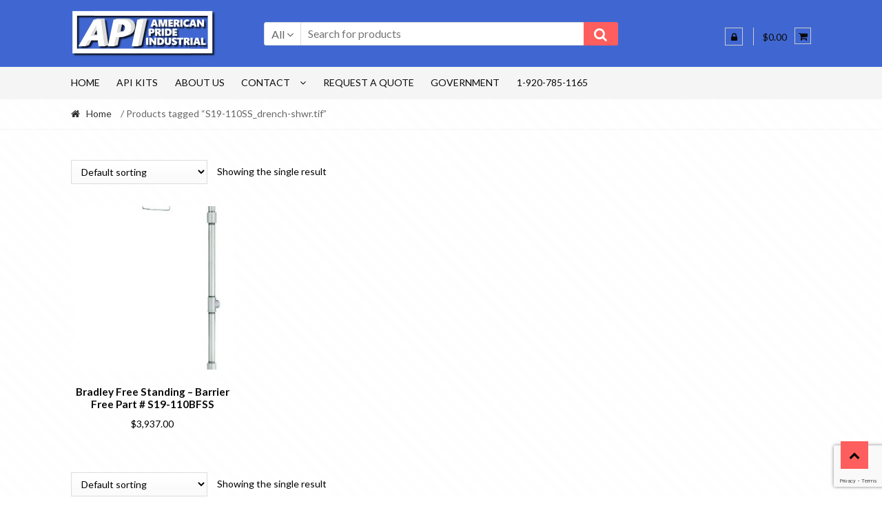

--- FILE ---
content_type: text/html; charset=UTF-8
request_url: https://www.americanprideindustrial.com/product-tag/s19-110ss_drench-shwr-tif/
body_size: 58046
content:
<!DOCTYPE html>
<html lang="en-US">
<head> <meta name="google-site-verification" content="VG56OZhGK_EpStrrRGZMSa7xz3t3jGU1-c7e8X_N20A" />
<meta charset="UTF-8">
<meta name="viewport" content="width=device-width, initial-scale=1">
<link rel="profile" href="http://gmpg.org/xfn/11">

<title>S19-110SS_drench-shwr.tif &#8211; American Pride</title>
<meta name='robots' content='max-image-preview:large' />
<link rel='dns-prefetch' href='//www.google.com' />
<link rel='dns-prefetch' href='//fonts.googleapis.com' />
<link rel="alternate" type="application/rss+xml" title="American Pride &raquo; Feed" href="https://www.americanprideindustrial.com/feed/" />
<link rel="alternate" type="application/rss+xml" title="American Pride &raquo; Comments Feed" href="https://www.americanprideindustrial.com/comments/feed/" />
<link rel="alternate" type="application/rss+xml" title="American Pride &raquo; S19-110SS_drench-shwr.tif Tag Feed" href="https://www.americanprideindustrial.com/product-tag/s19-110ss_drench-shwr-tif/feed/" />
<script type="text/javascript">
/* <![CDATA[ */
window._wpemojiSettings = {"baseUrl":"https:\/\/s.w.org\/images\/core\/emoji\/15.0.3\/72x72\/","ext":".png","svgUrl":"https:\/\/s.w.org\/images\/core\/emoji\/15.0.3\/svg\/","svgExt":".svg","source":{"concatemoji":"https:\/\/www.americanprideindustrial.com\/wp-includes\/js\/wp-emoji-release.min.js?ver=6.5.7"}};
/*! This file is auto-generated */
!function(i,n){var o,s,e;function c(e){try{var t={supportTests:e,timestamp:(new Date).valueOf()};sessionStorage.setItem(o,JSON.stringify(t))}catch(e){}}function p(e,t,n){e.clearRect(0,0,e.canvas.width,e.canvas.height),e.fillText(t,0,0);var t=new Uint32Array(e.getImageData(0,0,e.canvas.width,e.canvas.height).data),r=(e.clearRect(0,0,e.canvas.width,e.canvas.height),e.fillText(n,0,0),new Uint32Array(e.getImageData(0,0,e.canvas.width,e.canvas.height).data));return t.every(function(e,t){return e===r[t]})}function u(e,t,n){switch(t){case"flag":return n(e,"\ud83c\udff3\ufe0f\u200d\u26a7\ufe0f","\ud83c\udff3\ufe0f\u200b\u26a7\ufe0f")?!1:!n(e,"\ud83c\uddfa\ud83c\uddf3","\ud83c\uddfa\u200b\ud83c\uddf3")&&!n(e,"\ud83c\udff4\udb40\udc67\udb40\udc62\udb40\udc65\udb40\udc6e\udb40\udc67\udb40\udc7f","\ud83c\udff4\u200b\udb40\udc67\u200b\udb40\udc62\u200b\udb40\udc65\u200b\udb40\udc6e\u200b\udb40\udc67\u200b\udb40\udc7f");case"emoji":return!n(e,"\ud83d\udc26\u200d\u2b1b","\ud83d\udc26\u200b\u2b1b")}return!1}function f(e,t,n){var r="undefined"!=typeof WorkerGlobalScope&&self instanceof WorkerGlobalScope?new OffscreenCanvas(300,150):i.createElement("canvas"),a=r.getContext("2d",{willReadFrequently:!0}),o=(a.textBaseline="top",a.font="600 32px Arial",{});return e.forEach(function(e){o[e]=t(a,e,n)}),o}function t(e){var t=i.createElement("script");t.src=e,t.defer=!0,i.head.appendChild(t)}"undefined"!=typeof Promise&&(o="wpEmojiSettingsSupports",s=["flag","emoji"],n.supports={everything:!0,everythingExceptFlag:!0},e=new Promise(function(e){i.addEventListener("DOMContentLoaded",e,{once:!0})}),new Promise(function(t){var n=function(){try{var e=JSON.parse(sessionStorage.getItem(o));if("object"==typeof e&&"number"==typeof e.timestamp&&(new Date).valueOf()<e.timestamp+604800&&"object"==typeof e.supportTests)return e.supportTests}catch(e){}return null}();if(!n){if("undefined"!=typeof Worker&&"undefined"!=typeof OffscreenCanvas&&"undefined"!=typeof URL&&URL.createObjectURL&&"undefined"!=typeof Blob)try{var e="postMessage("+f.toString()+"("+[JSON.stringify(s),u.toString(),p.toString()].join(",")+"));",r=new Blob([e],{type:"text/javascript"}),a=new Worker(URL.createObjectURL(r),{name:"wpTestEmojiSupports"});return void(a.onmessage=function(e){c(n=e.data),a.terminate(),t(n)})}catch(e){}c(n=f(s,u,p))}t(n)}).then(function(e){for(var t in e)n.supports[t]=e[t],n.supports.everything=n.supports.everything&&n.supports[t],"flag"!==t&&(n.supports.everythingExceptFlag=n.supports.everythingExceptFlag&&n.supports[t]);n.supports.everythingExceptFlag=n.supports.everythingExceptFlag&&!n.supports.flag,n.DOMReady=!1,n.readyCallback=function(){n.DOMReady=!0}}).then(function(){return e}).then(function(){var e;n.supports.everything||(n.readyCallback(),(e=n.source||{}).concatemoji?t(e.concatemoji):e.wpemoji&&e.twemoji&&(t(e.twemoji),t(e.wpemoji)))}))}((window,document),window._wpemojiSettings);
/* ]]> */
</script>
<link rel='stylesheet' id='formidable-css' href='https://www.americanprideindustrial.com/wp-content/plugins/formidable/css/formidableforms.css?ver=1091917' type='text/css' media='all' />
<link rel='stylesheet' id='twb-open-sans-css' href='https://fonts.googleapis.com/css?family=Open+Sans%3A300%2C400%2C500%2C600%2C700%2C800&#038;display=swap&#038;ver=6.5.7' type='text/css' media='all' />
<link rel='stylesheet' id='twb-global-css' href='https://www.americanprideindustrial.com/wp-content/plugins/slider-wd/booster/assets/css/global.css?ver=1.0.0' type='text/css' media='all' />
<link rel='stylesheet' id='wcpcsu-style-css' href='https://www.americanprideindustrial.com/wp-content/plugins/woocommerce-product-carousel-slider-grid-ultimate-pro/assets/css/style.css?ver=6.5.7' type='text/css' media='all' />
<link rel='stylesheet' id='wcpcsu-widget-css' href='https://www.americanprideindustrial.com/wp-content/plugins/woocommerce-product-carousel-slider-grid-ultimate-pro/assets/css/widgets.css?ver=6.5.7' type='text/css' media='all' />
<style id='wp-emoji-styles-inline-css' type='text/css'>

	img.wp-smiley, img.emoji {
		display: inline !important;
		border: none !important;
		box-shadow: none !important;
		height: 1em !important;
		width: 1em !important;
		margin: 0 0.07em !important;
		vertical-align: -0.1em !important;
		background: none !important;
		padding: 0 !important;
	}
</style>
<link rel='stylesheet' id='wp-block-library-css' href='https://www.americanprideindustrial.com/wp-includes/css/dist/block-library/style.min.css?ver=6.5.7' type='text/css' media='all' />
<style id='classic-theme-styles-inline-css' type='text/css'>
/*! This file is auto-generated */
.wp-block-button__link{color:#fff;background-color:#32373c;border-radius:9999px;box-shadow:none;text-decoration:none;padding:calc(.667em + 2px) calc(1.333em + 2px);font-size:1.125em}.wp-block-file__button{background:#32373c;color:#fff;text-decoration:none}
</style>
<style id='global-styles-inline-css' type='text/css'>
body{--wp--preset--color--black: #000000;--wp--preset--color--cyan-bluish-gray: #abb8c3;--wp--preset--color--white: #ffffff;--wp--preset--color--pale-pink: #f78da7;--wp--preset--color--vivid-red: #cf2e2e;--wp--preset--color--luminous-vivid-orange: #ff6900;--wp--preset--color--luminous-vivid-amber: #fcb900;--wp--preset--color--light-green-cyan: #7bdcb5;--wp--preset--color--vivid-green-cyan: #00d084;--wp--preset--color--pale-cyan-blue: #8ed1fc;--wp--preset--color--vivid-cyan-blue: #0693e3;--wp--preset--color--vivid-purple: #9b51e0;--wp--preset--gradient--vivid-cyan-blue-to-vivid-purple: linear-gradient(135deg,rgba(6,147,227,1) 0%,rgb(155,81,224) 100%);--wp--preset--gradient--light-green-cyan-to-vivid-green-cyan: linear-gradient(135deg,rgb(122,220,180) 0%,rgb(0,208,130) 100%);--wp--preset--gradient--luminous-vivid-amber-to-luminous-vivid-orange: linear-gradient(135deg,rgba(252,185,0,1) 0%,rgba(255,105,0,1) 100%);--wp--preset--gradient--luminous-vivid-orange-to-vivid-red: linear-gradient(135deg,rgba(255,105,0,1) 0%,rgb(207,46,46) 100%);--wp--preset--gradient--very-light-gray-to-cyan-bluish-gray: linear-gradient(135deg,rgb(238,238,238) 0%,rgb(169,184,195) 100%);--wp--preset--gradient--cool-to-warm-spectrum: linear-gradient(135deg,rgb(74,234,220) 0%,rgb(151,120,209) 20%,rgb(207,42,186) 40%,rgb(238,44,130) 60%,rgb(251,105,98) 80%,rgb(254,248,76) 100%);--wp--preset--gradient--blush-light-purple: linear-gradient(135deg,rgb(255,206,236) 0%,rgb(152,150,240) 100%);--wp--preset--gradient--blush-bordeaux: linear-gradient(135deg,rgb(254,205,165) 0%,rgb(254,45,45) 50%,rgb(107,0,62) 100%);--wp--preset--gradient--luminous-dusk: linear-gradient(135deg,rgb(255,203,112) 0%,rgb(199,81,192) 50%,rgb(65,88,208) 100%);--wp--preset--gradient--pale-ocean: linear-gradient(135deg,rgb(255,245,203) 0%,rgb(182,227,212) 50%,rgb(51,167,181) 100%);--wp--preset--gradient--electric-grass: linear-gradient(135deg,rgb(202,248,128) 0%,rgb(113,206,126) 100%);--wp--preset--gradient--midnight: linear-gradient(135deg,rgb(2,3,129) 0%,rgb(40,116,252) 100%);--wp--preset--font-size--small: 13px;--wp--preset--font-size--medium: 20px;--wp--preset--font-size--large: 36px;--wp--preset--font-size--x-large: 42px;--wp--preset--spacing--20: 0.44rem;--wp--preset--spacing--30: 0.67rem;--wp--preset--spacing--40: 1rem;--wp--preset--spacing--50: 1.5rem;--wp--preset--spacing--60: 2.25rem;--wp--preset--spacing--70: 3.38rem;--wp--preset--spacing--80: 5.06rem;--wp--preset--shadow--natural: 6px 6px 9px rgba(0, 0, 0, 0.2);--wp--preset--shadow--deep: 12px 12px 50px rgba(0, 0, 0, 0.4);--wp--preset--shadow--sharp: 6px 6px 0px rgba(0, 0, 0, 0.2);--wp--preset--shadow--outlined: 6px 6px 0px -3px rgba(255, 255, 255, 1), 6px 6px rgba(0, 0, 0, 1);--wp--preset--shadow--crisp: 6px 6px 0px rgba(0, 0, 0, 1);}:where(.is-layout-flex){gap: 0.5em;}:where(.is-layout-grid){gap: 0.5em;}body .is-layout-flex{display: flex;}body .is-layout-flex{flex-wrap: wrap;align-items: center;}body .is-layout-flex > *{margin: 0;}body .is-layout-grid{display: grid;}body .is-layout-grid > *{margin: 0;}:where(.wp-block-columns.is-layout-flex){gap: 2em;}:where(.wp-block-columns.is-layout-grid){gap: 2em;}:where(.wp-block-post-template.is-layout-flex){gap: 1.25em;}:where(.wp-block-post-template.is-layout-grid){gap: 1.25em;}.has-black-color{color: var(--wp--preset--color--black) !important;}.has-cyan-bluish-gray-color{color: var(--wp--preset--color--cyan-bluish-gray) !important;}.has-white-color{color: var(--wp--preset--color--white) !important;}.has-pale-pink-color{color: var(--wp--preset--color--pale-pink) !important;}.has-vivid-red-color{color: var(--wp--preset--color--vivid-red) !important;}.has-luminous-vivid-orange-color{color: var(--wp--preset--color--luminous-vivid-orange) !important;}.has-luminous-vivid-amber-color{color: var(--wp--preset--color--luminous-vivid-amber) !important;}.has-light-green-cyan-color{color: var(--wp--preset--color--light-green-cyan) !important;}.has-vivid-green-cyan-color{color: var(--wp--preset--color--vivid-green-cyan) !important;}.has-pale-cyan-blue-color{color: var(--wp--preset--color--pale-cyan-blue) !important;}.has-vivid-cyan-blue-color{color: var(--wp--preset--color--vivid-cyan-blue) !important;}.has-vivid-purple-color{color: var(--wp--preset--color--vivid-purple) !important;}.has-black-background-color{background-color: var(--wp--preset--color--black) !important;}.has-cyan-bluish-gray-background-color{background-color: var(--wp--preset--color--cyan-bluish-gray) !important;}.has-white-background-color{background-color: var(--wp--preset--color--white) !important;}.has-pale-pink-background-color{background-color: var(--wp--preset--color--pale-pink) !important;}.has-vivid-red-background-color{background-color: var(--wp--preset--color--vivid-red) !important;}.has-luminous-vivid-orange-background-color{background-color: var(--wp--preset--color--luminous-vivid-orange) !important;}.has-luminous-vivid-amber-background-color{background-color: var(--wp--preset--color--luminous-vivid-amber) !important;}.has-light-green-cyan-background-color{background-color: var(--wp--preset--color--light-green-cyan) !important;}.has-vivid-green-cyan-background-color{background-color: var(--wp--preset--color--vivid-green-cyan) !important;}.has-pale-cyan-blue-background-color{background-color: var(--wp--preset--color--pale-cyan-blue) !important;}.has-vivid-cyan-blue-background-color{background-color: var(--wp--preset--color--vivid-cyan-blue) !important;}.has-vivid-purple-background-color{background-color: var(--wp--preset--color--vivid-purple) !important;}.has-black-border-color{border-color: var(--wp--preset--color--black) !important;}.has-cyan-bluish-gray-border-color{border-color: var(--wp--preset--color--cyan-bluish-gray) !important;}.has-white-border-color{border-color: var(--wp--preset--color--white) !important;}.has-pale-pink-border-color{border-color: var(--wp--preset--color--pale-pink) !important;}.has-vivid-red-border-color{border-color: var(--wp--preset--color--vivid-red) !important;}.has-luminous-vivid-orange-border-color{border-color: var(--wp--preset--color--luminous-vivid-orange) !important;}.has-luminous-vivid-amber-border-color{border-color: var(--wp--preset--color--luminous-vivid-amber) !important;}.has-light-green-cyan-border-color{border-color: var(--wp--preset--color--light-green-cyan) !important;}.has-vivid-green-cyan-border-color{border-color: var(--wp--preset--color--vivid-green-cyan) !important;}.has-pale-cyan-blue-border-color{border-color: var(--wp--preset--color--pale-cyan-blue) !important;}.has-vivid-cyan-blue-border-color{border-color: var(--wp--preset--color--vivid-cyan-blue) !important;}.has-vivid-purple-border-color{border-color: var(--wp--preset--color--vivid-purple) !important;}.has-vivid-cyan-blue-to-vivid-purple-gradient-background{background: var(--wp--preset--gradient--vivid-cyan-blue-to-vivid-purple) !important;}.has-light-green-cyan-to-vivid-green-cyan-gradient-background{background: var(--wp--preset--gradient--light-green-cyan-to-vivid-green-cyan) !important;}.has-luminous-vivid-amber-to-luminous-vivid-orange-gradient-background{background: var(--wp--preset--gradient--luminous-vivid-amber-to-luminous-vivid-orange) !important;}.has-luminous-vivid-orange-to-vivid-red-gradient-background{background: var(--wp--preset--gradient--luminous-vivid-orange-to-vivid-red) !important;}.has-very-light-gray-to-cyan-bluish-gray-gradient-background{background: var(--wp--preset--gradient--very-light-gray-to-cyan-bluish-gray) !important;}.has-cool-to-warm-spectrum-gradient-background{background: var(--wp--preset--gradient--cool-to-warm-spectrum) !important;}.has-blush-light-purple-gradient-background{background: var(--wp--preset--gradient--blush-light-purple) !important;}.has-blush-bordeaux-gradient-background{background: var(--wp--preset--gradient--blush-bordeaux) !important;}.has-luminous-dusk-gradient-background{background: var(--wp--preset--gradient--luminous-dusk) !important;}.has-pale-ocean-gradient-background{background: var(--wp--preset--gradient--pale-ocean) !important;}.has-electric-grass-gradient-background{background: var(--wp--preset--gradient--electric-grass) !important;}.has-midnight-gradient-background{background: var(--wp--preset--gradient--midnight) !important;}.has-small-font-size{font-size: var(--wp--preset--font-size--small) !important;}.has-medium-font-size{font-size: var(--wp--preset--font-size--medium) !important;}.has-large-font-size{font-size: var(--wp--preset--font-size--large) !important;}.has-x-large-font-size{font-size: var(--wp--preset--font-size--x-large) !important;}
.wp-block-navigation a:where(:not(.wp-element-button)){color: inherit;}
:where(.wp-block-post-template.is-layout-flex){gap: 1.25em;}:where(.wp-block-post-template.is-layout-grid){gap: 1.25em;}
:where(.wp-block-columns.is-layout-flex){gap: 2em;}:where(.wp-block-columns.is-layout-grid){gap: 2em;}
.wp-block-pullquote{font-size: 1.5em;line-height: 1.6;}
</style>
<style id='woocommerce-inline-inline-css' type='text/css'>
.woocommerce form .form-row .required { visibility: visible; }
</style>
<link rel='stylesheet' id='dashicons-css' href='https://www.americanprideindustrial.com/wp-includes/css/dashicons.min.css?ver=6.5.7' type='text/css' media='all' />
<link rel='stylesheet' id='perfect-scrollbar-css' href='https://www.americanprideindustrial.com/wp-content/plugins/woocommerce-product-carousel-slider-grid-ultimate-pro/woo-smart-wishlist/assets/libs/perfect-scrollbar/css/perfect-scrollbar.min.css?ver=6.5.7' type='text/css' media='all' />
<link rel='stylesheet' id='perfect-scrollbar-wpc-css' href='https://www.americanprideindustrial.com/wp-content/plugins/woocommerce-product-carousel-slider-grid-ultimate-pro/woo-smart-wishlist/assets/libs/perfect-scrollbar/css/custom-theme.css?ver=6.5.7' type='text/css' media='all' />
<link rel='stylesheet' id='woosw-feather-css' href='https://www.americanprideindustrial.com/wp-content/plugins/woocommerce-product-carousel-slider-grid-ultimate-pro/woo-smart-wishlist/assets/libs/feather/feather.css?ver=6.5.7' type='text/css' media='all' />
<link rel='stylesheet' id='woosw-frontend-css' href='https://www.americanprideindustrial.com/wp-content/plugins/woocommerce-product-carousel-slider-grid-ultimate-pro/woo-smart-wishlist/assets/css/frontend.css?ver=6.5.7' type='text/css' media='all' />
<style id='woosw-frontend-inline-css' type='text/css'>
.woosw-area .woosw-inner .woosw-content .woosw-content-bot .woosw-notice { background-color: #5fbd74; } .woosw-area .woosw-inner .woosw-content .woosw-content-bot .woosw-content-bot-inner .woosw-page a:hover, .woosw-area .woosw-inner .woosw-content .woosw-content-bot .woosw-content-bot-inner .woosw-continue:hover { color: #5fbd74; } 
</style>
<link rel='stylesheet' id='shopper-style-css' href='https://www.americanprideindustrial.com/wp-content/themes/shopper/style.css?ver=1.3.8' type='text/css' media='all' />
<style id='shopper-style-inline-css' type='text/css'>

			.main-navigation ul li a,
			.site-title a,
			.site-branding h1 a,
			.site-footer .shopper-handheld-footer-bar a:not(.button) {
				color: #0a0a0a;
			}

			.main-navigation ul li a:hover,
			.main-navigation ul li:hover > a,
			.site-title a:hover,
			a.cart-contents:hover,
			.header-myacc-link a:hover,
			.site-header-cart .widget_shopping_cart a:hover,
			.site-header-cart:hover > li > a,
			.site-header ul.menu li.current-menu-item > a,
			.site-header ul.menu li.current-menu-parent > a {
				color: #c4c4c4;
			}

			table th {
				background-color: #f8f8f8;
			}

			table tbody td {
				background-color: #fdfdfd;
			}

			table tbody tr:nth-child(2n) td {
				background-color: #fbfbfb;
			}

			.site-header,
			.main-navigation ul.menu > li.menu-item-has-children:after,
			.shopper-handheld-footer-bar,
			.shopper-handheld-footer-bar ul li > a,
			.shopper-handheld-footer-bar ul li.search .site-search {
				background-color: #4067d1;
			}

			p.site-description,
			.site-header,
			.shopper-handheld-footer-bar {
				color: #0a0a0a;
			}

			.shopper-handheld-footer-bar ul li.cart .count {
				background-color: #0a0a0a;
			}

			.shopper-handheld-footer-bar ul li.cart .count {
				color: #4067d1;
			}

			.shopper-handheld-footer-bar ul li.cart .count {
				border-color: #4067d1;
			}

			h1, h2, h3, h4, h5, h6 {
				color: #0a0a0a;
			}
			.widget .widget-title, .widget .widgettitle, .shopper-latest-from-blog .recent-post-title, .entry-title a {
				color: #0a0a0a;
			}

			.widget h1 {
				border-bottom-color: #0a0a0a;
			}

			body,
			.page-numbers li .page-numbers:not(.current),
			.page-numbers li .page-numbers:not(.current) {
				color: #000000;
			}

			.widget-area .widget a,
			.hentry .entry-header .posted-on a,
			.hentry .entry-header .byline a {
				color: #323232;
			}
			.site-main nav.navigation .nav-previous a, .widget_nav_menu ul.menu li.current-menu-item > a, .widget ul li.current-cat-ancestor > a, .widget_nav_menu ul.menu li.current-menu-ancestor > a, .site-main nav.navigation .nav-next a, .widget ul li.current-cat > a, .widget ul li.current-cat-parent > a, a  {
				color: #d13636;
			}
			button, input[type="button"], input[type="reset"], input[type="submit"], .button, .widget a.button, .site-header-cart .widget_shopping_cart a.button, .back-to-top, .page-numbers li .page-numbers:hover,
				.shopper-hero-box .hero-box-wrap.owl-carousel .owl-controls .owl-next,
				.shopper-hero-box .hero-box-wrap.owl-carousel .owl-controls .owl-prev
			 {
				background-color: #ff5e5e;
				border-color: #ff5e5e;
				color: #000000;
			}



			.button.alt:hover, button.alt:hover, widget a.button.checkout:hover, button:hover, input[type="button"]:hover, input[type="reset"]:hover, input[type="submit"]:hover, .button:hover, .widget a.button:hover, .site-header-cart .widget_shopping_cart a.button:hover, .back-to-top:hover, input[type="submit"]:disabled:hover {
				background-color: #e64545;
				border-color: #e64545;
				color: #000000;
			}

			button.alt, input[type="button"].alt, input[type="reset"].alt, input[type="submit"].alt, .button.alt, .added_to_cart.alt, .widget-area .widget a.button.alt, .added_to_cart, .pagination .page-numbers li .page-numbers.current, .woocommerce-pagination .page-numbers li .page-numbers.current, .widget a.button.checkout {
				background-color: #ff5e5e;
				border-color: #ff5e5e;
				color: #0a0a0a;
			}

			 input[type="button"].alt:hover, input[type="reset"].alt:hover, input[type="submit"].alt:hover,  .added_to_cart.alt:hover, .widget-area .widget a.button.alt:hover {
				background-color: #e64040;
				border-color: #e64040;
				color: #0a0a0a;
			}

			.site-footer {
				background-color: #4067d1;
				color: #ffffff;
			}

			.footer-widgets {
				background-color: #ffffff;
			}

			.footer-widgets .widget-title {
				color: #ffffff;
			}

			.site-footer h1, .site-footer h2, .site-footer h3, .site-footer h4, .site-footer h5, .site-footer h6 {
				color: #ffffff;
			}


			.site-info,
			.footer-widgets .product_list_widget a:hover,
			.site-footer a:not(.button) {
				color: #ffffff;
			}

			#order_review,
			#payment .payment_methods > li .payment_box {
				background-color: #ffffff;
			}

			#payment .payment_methods > li {
				background-color: #fafafa;
			}

			#payment .payment_methods > li:hover {
				background-color: #f5f5f5;
			}

			.hentry .entry-content .more-link {
				border-color: #ff5e5e;
				color: #ff5e5e;
			}
			.hentry .entry-content .more-link:hover {
				background-color: #ff5e5e;
			}

			@media screen and ( min-width: 768px ) {
				/*
				.secondary-navigation ul.menu a:hover {
					color: #232323;
				}

				.secondary-navigation ul.menu a {
					color: #0a0a0a;
				}*/

				.site-header-cart .widget_shopping_cart,
				.main-navigation ul.menu ul.sub-menu,
				.main-navigation ul.nav-menu ul.children {
					background-color: #385fc9;
				}

			}
</style>
<link rel='stylesheet' id='shopper-fonts-css' href='https://fonts.googleapis.com/css?family=Lato:400,400i,700,700i,900&#038;subset=latin%2Clatin-ext' type='text/css' media='all' />
<link rel='stylesheet' id='tablepress-default-css' href='https://www.americanprideindustrial.com/wp-content/plugins/tablepress/css/build/default.css?ver=2.3.2' type='text/css' media='all' />
<link rel='stylesheet' id='shopper-woocommerce-style-css' href='https://www.americanprideindustrial.com/wp-content/themes/shopper/assets/sass/woocommerce/woocommerce.css?ver=6.5.7' type='text/css' media='all' />
<style id='shopper-woocommerce-style-inline-css' type='text/css'>

			a.cart-contents,
			.header-myacc-link a,
			.site-header-cart .widget_shopping_cart a {
				color: #0a0a0a;
			}



			table.cart td.product-remove,
			table.cart td.actions {
				border-top-color: #ffffff;
			}

			.woocommerce-tabs ul.tabs li.active a,
			ul.products li.product .price,
			.widget_search form:before,
			.widget_product_search form:before {
				color: #000000;
			}

			.woocommerce-breadcrumb a,
			a.woocommerce-review-link,
			.product_meta a {
				color: #323232;
			}

			.star-rating span:before,
			.quantity .plus, .quantity .minus,
			p.stars a:hover:after,
			p.stars a:after,
			.star-rating span:before,
			#payment .payment_methods li input[type=radio]:first-child:checked+label:before {
				color: #ff5e5e;
			}

			.widget_price_filter .ui-slider .ui-slider-range,
			.widget_price_filter .ui-slider .ui-slider-handle {
				background-color: #d13636;
			}

			.woocommerce-breadcrumb,
			#reviews .commentlist li .comment_container {
				background-color: #f8f8f8;
			}

			.order_details {
				background-color: #f8f8f8;
			}

			.order_details > li {
				border-bottom: 1px dotted #e3e3e3;
			}

			.order_details:before,
			.order_details:after {
				background: -webkit-linear-gradient(transparent 0,transparent 0),-webkit-linear-gradient(135deg,#f8f8f8 33.33%,transparent 33.33%),-webkit-linear-gradient(45deg,#f8f8f8 33.33%,transparent 33.33%)
			}

			p.stars a:before,
			p.stars a:hover~a:before,
			p.stars.selected a.active~a:before {
				color: #000000;
			}

			p.stars.selected a.active:before,
			p.stars:hover a:before,
			p.stars.selected a:not(.active):before,
			p.stars.selected a.active:before {
				color: #d13636;
			}

			.single-product div.product .woocommerce-product-gallery .woocommerce-product-gallery__trigger {
				background-color: #ff5e5e;
				color: #000000;
			}

			.single-product div.product .woocommerce-product-gallery .woocommerce-product-gallery__trigger:hover {
				background-color: #e64545;
				border-color: #e64545;
				color: #000000;
			}


			.site-main ul.products li.product:hover .woocommerce-loop-category__title,
			.site-header-cart .cart-contents .count,
			.added_to_cart, .onsale {
				background-color: #ff5e5e;
				color: #000000;
			}
			.added_to_cart:hover {
					background-color: #e64545;
			}
			.widget_price_filter .ui-slider .ui-slider-range, .widget_price_filter .ui-slider .ui-slider-handle,
			.widget .tagcloud a:hover, .widget_price_filter .ui-slider .ui-slider-range, .widget_price_filter .ui-slider .ui-slider-handle, .hentry.type-post .entry-header:after {
				background-color: #ff5e5e;
			}
			.widget .tagcloud a:hover {
				border-color:  #ff5e5e;
			}

			.widget_product_categories > ul li.current-cat-parent > a, .widget_product_categories > ul li.current-cat > a {
				color: #d13636;
			}

			@media screen and ( min-width: 768px ) {
				.site-header-cart .widget_shopping_cart,
				.site-header .product_list_widget li .quantity {
					color: #0a0a0a;
				}
			}
</style>
<script type="text/javascript" src="https://www.americanprideindustrial.com/wp-includes/js/jquery/jquery.min.js?ver=3.7.1" id="jquery-core-js"></script>
<script type="text/javascript" src="https://www.americanprideindustrial.com/wp-includes/js/jquery/jquery-migrate.min.js?ver=3.4.1" id="jquery-migrate-js"></script>
<script type="text/javascript" src="https://www.americanprideindustrial.com/wp-content/plugins/slider-wd/booster/assets/js/circle-progress.js?ver=1.2.2" id="twb-circle-js"></script>
<script type="text/javascript" id="twb-global-js-extra">
/* <![CDATA[ */
var twb = {"nonce":"9c2e5336b1","ajax_url":"https:\/\/www.americanprideindustrial.com\/wp-admin\/admin-ajax.php","plugin_url":"https:\/\/www.americanprideindustrial.com\/wp-content\/plugins\/slider-wd\/booster","href":"https:\/\/www.americanprideindustrial.com\/wp-admin\/admin.php?page=twb_slider_wd"};
var twb = {"nonce":"9c2e5336b1","ajax_url":"https:\/\/www.americanprideindustrial.com\/wp-admin\/admin-ajax.php","plugin_url":"https:\/\/www.americanprideindustrial.com\/wp-content\/plugins\/slider-wd\/booster","href":"https:\/\/www.americanprideindustrial.com\/wp-admin\/admin.php?page=twb_slider_wd"};
/* ]]> */
</script>
<script type="text/javascript" src="https://www.americanprideindustrial.com/wp-content/plugins/slider-wd/booster/assets/js/global.js?ver=1.0.0" id="twb-global-js"></script>
<script type="text/javascript" src="https://www.americanprideindustrial.com/wp-content/plugins/recaptcha-woo/js/rcfwc.js?ver=1.0" id="rcfwc-js-js" defer="defer" data-wp-strategy="defer"></script>
<script type="text/javascript" src="https://www.google.com/recaptcha/api.js?explicit&amp;hl=en_US" id="recaptcha-js" defer="defer" data-wp-strategy="defer"></script>
<script type="text/javascript" src="https://www.americanprideindustrial.com/wp-content/plugins/woocommerce/assets/js/jquery-blockui/jquery.blockUI.min.js?ver=2.7.0-wc.9.0.3" id="jquery-blockui-js" defer="defer" data-wp-strategy="defer"></script>
<script type="text/javascript" id="wc-add-to-cart-js-extra">
/* <![CDATA[ */
var wc_add_to_cart_params = {"ajax_url":"\/wp-admin\/admin-ajax.php","wc_ajax_url":"\/?wc-ajax=%%endpoint%%","i18n_view_cart":"View cart","cart_url":"https:\/\/www.americanprideindustrial.com\/cart\/","is_cart":"","cart_redirect_after_add":"no"};
/* ]]> */
</script>
<script type="text/javascript" src="https://www.americanprideindustrial.com/wp-content/plugins/woocommerce/assets/js/frontend/add-to-cart.min.js?ver=9.0.3" id="wc-add-to-cart-js" defer="defer" data-wp-strategy="defer"></script>
<script type="text/javascript" src="https://www.americanprideindustrial.com/wp-content/plugins/woocommerce/assets/js/js-cookie/js.cookie.min.js?ver=2.1.4-wc.9.0.3" id="js-cookie-js" defer="defer" data-wp-strategy="defer"></script>
<script type="text/javascript" id="woocommerce-js-extra">
/* <![CDATA[ */
var woocommerce_params = {"ajax_url":"\/wp-admin\/admin-ajax.php","wc_ajax_url":"\/?wc-ajax=%%endpoint%%"};
/* ]]> */
</script>
<script type="text/javascript" src="https://www.americanprideindustrial.com/wp-content/plugins/woocommerce/assets/js/frontend/woocommerce.min.js?ver=9.0.3" id="woocommerce-js" defer="defer" data-wp-strategy="defer"></script>
<link rel="https://api.w.org/" href="https://www.americanprideindustrial.com/wp-json/" /><link rel="alternate" type="application/json" href="https://www.americanprideindustrial.com/wp-json/wp/v2/product_tag/717" /><link rel="EditURI" type="application/rsd+xml" title="RSD" href="https://www.americanprideindustrial.com/xmlrpc.php?rsd" />
<meta name="generator" content="WordPress 6.5.7" />
<meta name="generator" content="WooCommerce 9.0.3" />
<script>  var el_i13_login_captcha=null; var el_i13_register_captcha=null; </script>	<noscript><style>.woocommerce-product-gallery{ opacity: 1 !important; }</style></noscript>
	<style type="text/css" id="custom-background-css">
body.custom-background { background-color: ##ffffff; background-image: url("https://www.americanprideindustrial.com/wp-content/uploads/2019/08/api_background3-2.png"); background-position: center center; background-size: auto; background-repeat: repeat; background-attachment: scroll; }
</style>
	<link rel="icon" href="https://www.americanprideindustrial.com/wp-content/uploads/2019/08/cropped-blue_star-32x32.png" sizes="32x32" />
<link rel="icon" href="https://www.americanprideindustrial.com/wp-content/uploads/2019/08/cropped-blue_star-192x192.png" sizes="192x192" />
<link rel="apple-touch-icon" href="https://www.americanprideindustrial.com/wp-content/uploads/2019/08/cropped-blue_star-180x180.png" />
<meta name="msapplication-TileImage" content="https://www.americanprideindustrial.com/wp-content/uploads/2019/08/cropped-blue_star-270x270.png" />
<style type="text/css">/** Mega Menu CSS: fs **/</style>
	<script type="text/javascript"> //<![CDATA[ 
var tlJsHost = ((window.location.protocol == "https:") ? "https://secure.trust-provider.com/" : "http://www.trustlogo.com/");
document.write(unescape("%3Cscript src='" + tlJsHost + "trustlogo/javascript/trustlogo.js' type='text/javascript'%3E%3C/script%3E"));
//]]>
</script>
 <script src="https://www.google.com/recaptcha/enterprise.js?render=6LduA38qAAAAANdICgkaZhSewOM14NvOeYgKj9kd"></script>
  <!-- Your code -->
<script>
  function onClick(e) {
    e.preventDefault();
    grecaptcha.enterprise.ready(async () => {
      const token = await grecaptcha.enterprise.execute('6LduA38qAAAAANdICgkaZhSewOM14NvOeYgKj9kd', {action: 'LOGIN'});
    });
  }
</script>
</head>

<body class="archive tax-product_tag term-s19-110ss_drench-shwr-tif term-717 custom-background wp-custom-logo theme-shopper woocommerce woocommerce-page woocommerce-no-js woocommerce-active none-sidebar">
<div id="page" class="site">
	
	
	<header id="masthead" class="site-header" role="banner" style="background-image: none; ">
		<div class="col-full">
					<a class="skip-link screen-reader-text" href="#site-navigation">Skip to navigation</a>
		<a class="skip-link screen-reader-text" href="#content">Skip to content</a>
		<div class="shopper-secondary-navigation"><div class="topbox-left"></div><div class="topbox-right"></div></div><div class="header-middle clear">		<div class="site-branding">
			<a href="https://www.americanprideindustrial.com/" class="custom-logo-link" rel="home"><img width="210" height="73" src="https://www.americanprideindustrial.com/wp-content/uploads/2019/10/cropped-API_white_3Dlogo_BOX_UPDATED.png" class="custom-logo" alt="American Pride" decoding="async" /></a>		</div>
					<div class="custom-product-search">
				<form role="search" method="get" class="shopper-product-search" action="https://www.americanprideindustrial.com/">
					<div class="nav-left">
						<div class="nav-search-facade" data-value="search-alias=aps"><span class="nav-search-label">All</span> <i class="fa fa-angle-down"></i></div>			
						<select class="shopper-cat-list" id="product_cat_list" name="product_cat"><option value="">All</option><option value="api-kits" >⋆𝗔𝗣𝗜 𝗞𝗜𝗧𝗦</option><option value="bestsellers" >⋆𝗕𝗘𝗦𝗧 𝗦𝗘𝗟𝗟𝗘𝗥𝗦</option><option value="annual-vehicle-inspection-2" >Annual Vehicle Inspection</option><option value="bradley" >Bradley</option><option value="safety-fixtures" >&nbsp&nbsp-Safety Fixtures</option><option value="service-parts" >&nbsp&nbsp-Service Parts</option><option value="washroom-accessories" >&nbsp&nbsp-Washroom Accessories</option><option value="bradley-corporation" >Bradley Corporation</option><option value="acc-service-parts" >&nbsp&nbspACC Service Parts</option><option value="baby-changing-stations" >&nbsp&nbspBaby Changing Stations</option><option value="bed-pan-holders" >&nbsp&nbspBed Pan Holders</option><option value="clothes-lines" >&nbsp&nbspClothes Lines</option><option value="combination-unit" >&nbsp&nbspCombination Unit</option><option value="deck-mounted" >&nbsp&nbspDeck-Mounted</option><option value="drench-shower" >&nbsp&nbspDrench Shower</option><option value="emergency-eyewash" >&nbsp&nbspEmergency Eyewash</option><option value="emergency-valve" >&nbsp&nbspEmergency Valve</option><option value="eyewash" >&nbsp&nbspEyewash</option><option value="facial-tissue-dispensers" >&nbsp&nbspFacial Tissue Dispensers</option><option value="faucet" >&nbsp&nbspFaucet</option><option value="hand-shower-systems" >&nbsp&nbspHand Shower Systems</option><option value="hat-coat-rack" >&nbsp&nbspHat &amp; Coat Rack</option><option value="hooks" >&nbsp&nbspHooks</option><option value="individual" >&nbsp&nbspIndividual</option><option value="multi-station-stainless-steel" >&nbsp&nbspMulti-Station Stainless Steel</option><option value="napkin-disposals" >&nbsp&nbspNapkin Disposals</option><option value="point-of-use" >&nbsp&nbspPoint Of Use</option><option value="safety-part-or-accessory" >&nbsp&nbspSafety Part or Accessory</option><option value="seat-cover-dispensers" >&nbsp&nbspSeat Cover Dispensers</option><option value="service-part" >&nbsp&nbspService Part</option><option value="shelves" >&nbsp&nbspShelves</option><option value="shelves-plain" >&nbsp&nbspShelves - Plain</option><option value="shelves-with-extras" >&nbsp&nbspShelves With Extras</option><option value="shower" >&nbsp&nbspShower</option><option value="shower-curtain-hooks" >&nbsp&nbspShower Curtain Hooks</option><option value="shower-curtains" >&nbsp&nbspShower Curtains</option><option value="shower-seats" >&nbsp&nbspShower Seats</option><option value="shower-valves" >&nbsp&nbspShower Valves</option><option value="showerheads-spouts" >&nbsp&nbspShowerheads &amp; Spouts</option><option value="soap-dishes" >&nbsp&nbspSoap Dishes</option><option value="specimen-pass-thru-cabinets" >&nbsp&nbspSpecimen Pass-Thru Cabinets</option><option value="standard-h-l-valves" >&nbsp&nbspStandard &amp; H/L Valves</option><option value="toddler-seat" >&nbsp&nbspToddler Seat</option><option value="toilet-paper-dispensers" >&nbsp&nbspToilet Paper Dispensers</option><option value="toilet-tissue-holders" >&nbsp&nbspToilet Tissue Holders</option><option value="toothbrush-holders" >&nbsp&nbspToothbrush Holders</option><option value="towel-bars" >&nbsp&nbspTowel Bars</option><option value="towel-dispensers" >&nbsp&nbspTowel Dispensers</option><option value="towel-rings" >&nbsp&nbspTowel Rings</option><option value="towel-shelves" >&nbsp&nbspTowel Shelves</option><option value="utility-shelves" >&nbsp&nbspUtility Shelves</option><option value="wall-mounted" >&nbsp&nbspWall-Mounted</option><option value="waste-receptacles" >&nbsp&nbspWaste Receptacles</option><option value="honsa" >Honsa</option><option value="jj-keller" >JJ Keller</option><option value="forms" >&nbsp&nbspFORMS</option><option value="non-sub-pub" >&nbsp&nbspNON SUB PUB</option><option value="supplies" >&nbsp&nbspSUPPLIES</option><option value="training" >&nbsp&nbspTRAINING</option><option value="justrite" >Justrite</option><option value="safety-cans-and-containers" >&nbsp&nbsp-Safety Cans and Containers</option><option value="justrite-mfg" >Justrite MFG</option><option value="aerosolv" >&nbsp&nbspAerosolv</option><option value="aerovent" >&nbsp&nbspaerovent</option><option value="anti-static-wires" >&nbsp&nbspAnti-Static Wires</option><option value="bench-cans" >&nbsp&nbspBench Cans</option><option value="cabinet-access-parts" >&nbsp&nbspCabinet Access &amp; Parts</option><option value="carboy-sys-access-parts" >&nbsp&nbspCARBOY SYS ACCESS &amp; PARTS</option><option value="carboy-waste-systems" >&nbsp&nbspCARBOY WASTE SYSTEMS</option><option value="dip-tanks" >&nbsp&nbspDip Tanks</option><option value="document-storage-boxes" >&nbsp&nbspDocument Storage Boxes</option><option value="drip-can-spill-tray" >&nbsp&nbspDrip Can &amp; Spill Tray</option><option value="drum-covers" >&nbsp&nbspDRUM COVERS</option><option value="drum-equip-access-parts" >&nbsp&nbspDrum Equip Access &amp; Parts</option><option value="drum-locks" >&nbsp&nbspDRUM LOCKS</option><option value="drum-wrench" >&nbsp&nbspDrum Wrench</option><option value="environ-access-parts" >&nbsp&nbspEnviron Access &amp; Parts</option><option value="faucets" >&nbsp&nbspFaucets</option><option value="fill-gauges" >&nbsp&nbspFill Gauges</option><option value="hplc-cans" >&nbsp&nbspHPLC Cans</option><option value="owc-biohaz" >&nbsp&nbspOWC BIOHAZ</option><option value="owc-foot-colors" >&nbsp&nbspOWC Foot Colors</option><option value="owc-foot-red" >&nbsp&nbspOWC Foot Red</option><option value="owc-hand-colors" >&nbsp&nbspOWC Hand Colors</option><option value="owc-hand-red" >&nbsp&nbspOWC Hand Red</option><option value="plunger-cans" >&nbsp&nbspPLUNGER CANS</option><option value="poly-acid-can" >&nbsp&nbspPOLY ACID CAN</option><option value="poly-dispensing-cans" >&nbsp&nbspPoly Dispensing Cans</option><option value="port-mix-tanks" >&nbsp&nbspPort Mix Tanks</option><option value="safety-can-access-parts" >&nbsp&nbspSafety Can Access &amp; Parts</option><option value="safety-can-dot" >&nbsp&nbspSafety Can DOT</option><option value="safety-can-met-t1-colors" >&nbsp&nbspSafety Can Met T1 Colors</option><option value="safety-can-met-t1-red" >&nbsp&nbspSafety Can Met T1 Red</option><option value="safety-can-met-t1-w-fun" >&nbsp&nbspSafety Can Met T1 W/Fun</option><option value="safety-can-met-t2-colors" >&nbsp&nbspSafety Can Met T2 Colors</option><option value="safety-can-met-t2-red" >&nbsp&nbspSafety Can Met T2 Red</option><option value="safety-can-poly-disposal" >&nbsp&nbspSafety Can Poly Disposal</option><option value="safety-can-poly-t1" >&nbsp&nbspSafety Can Poly T1</option><option value="safety-can-poly-w-fau-pum" >&nbsp&nbspSafety Can Poly W/Fau/Pum</option><option value="safety-drain-cans" >&nbsp&nbspSafety Drain Cans</option><option value="safety-drum-funnels" >&nbsp&nbspSafety Drum Funnels</option><option value="safety-lab-met-w-faucet" >&nbsp&nbspSAFETY LAB MET W/FAUCET</option><option value="siphon-adapter" >&nbsp&nbspSIPHON ADAPTER</option><option value="spill-control-accessories" >&nbsp&nbspSPILL CONTROL ACCESSORIES</option><option value="swab-pail" >&nbsp&nbspSwab Pail</option><option value="utili-prod-access-parts" >&nbsp&nbspUtili Prod Access &amp; Parts</option><option value="vents" >&nbsp&nbspVents</option><option value="mighty-line" >Mighty Line</option><option value="5s-shapes" >&nbsp&nbsp5S Shapes</option><option value="floor-signs" >&nbsp&nbspFloor Signs</option><option value="floor-tape" >&nbsp&nbspFloor Tape</option><option value="safety-products" >&nbsp&nbspSafety Products</option><option value="mr-chain" >Mr. Chain</option><option value="5396" >New Items</option><option value="nomarr-straps" >NoMarr Straps</option><option value="palmer" >Palmer</option><option value="uncategorized" >Uncategorized</option><option value="vintage-accuform" >Vintage Accuform</option><option value="4991" >Vintage JJ Keller</option></select>					</div>
					<div class="nav-right">
						<button type="submit"><i class="fa fa-search"></i></button>
					</div>
					<div class="nav-fill">
						<input type="hidden" name="post_type" value="product" />
						<input name="s" type="text" value="" placeholder="Search for products"/>
					</div>
				</form>
			</div>
			<div class="shopper-myacc-cart"><button class="cart-toggle"><i class="fa fa-shopping-cart"></i></button><div class="header-myacc-link">			<a href="https://www.americanprideindustrial.com/my-account/" title="Login / Register"><i class="fa fa-lock"></i></a>
			</div>		<ul id="site-header-cart" class="site-header-cart menu">
			<li class="">
							<a class="cart-contents" href="https://www.americanprideindustrial.com/cart/" title="View your shopping cart">
								<span class="label-cart">Cart / </span> 
								<span class="amount">&#036;0.00</span> 
							</a>
					</li>
			<li>
				<div class="widget woocommerce widget_shopping_cart"><div class="widget_shopping_cart_content"></div></div>			</li>
		</ul>
		</div></div><div class="shopper-primary-navigation clear">		<nav id="site-navigation" class="main-navigation" role="navigation" aria-label="Primary Navigation">			

			
				<button class="menu-toggle"><i class="fa fa-bars"></i></button>

				<div class="primary-navigation"><ul id="menu-main-navigation" class="menu"><li id="menu-item-19" class="menu-item menu-item-type-post_type menu-item-object-page menu-item-home menu-item-19"><a href="https://www.americanprideindustrial.com/">Home</a></li>
<li id="menu-item-3673" class="menu-item menu-item-type-post_type menu-item-object-page menu-item-3673"><a href="https://www.americanprideindustrial.com/api-kits/">API Kits</a></li>
<li id="menu-item-20" class="menu-item menu-item-type-post_type menu-item-object-page menu-item-20"><a href="https://www.americanprideindustrial.com/about-us/">About Us</a></li>
<li id="menu-item-18" class="menu-item menu-item-type-post_type menu-item-object-page menu-item-has-children menu-item-18"><a href="https://www.americanprideindustrial.com/contact/">Contact</a>
<ul class="sub-menu">
	<li id="menu-item-80" class="menu-item menu-item-type-post_type menu-item-object-page menu-item-80"><a href="https://www.americanprideindustrial.com/about-us/faq/">FAQ</a></li>
</ul>
</li>
<li id="menu-item-3605" class="menu-item menu-item-type-post_type menu-item-object-page menu-item-3605"><a href="https://www.americanprideindustrial.com/request-a-quote/">Request a Quote</a></li>
<li id="menu-item-46268" class="menu-item menu-item-type-post_type menu-item-object-page menu-item-46268"><a href="https://www.americanprideindustrial.com/government/">Government</a></li>
<li id="menu-item-43938" class="menu-item menu-item-type-custom menu-item-object-custom menu-item-43938"><a href="https://www.americanprideindustrial.com/contact/">1-920-785-1165</a></li>
</ul></div>		</nav><!-- #site-navigation -->
		</div>			
		</div>
	</header><!-- #masthead -->

	
	<div id="content" class="site-content">
		<div class="col-full">

		<nav class="woocommerce-breadcrumb" aria-label="Breadcrumb"><a href="https://www.americanprideindustrial.com">Home</a>&nbsp;&#47;&nbsp;Products tagged &ldquo;S19-110SS_drench-shwr.tif&rdquo;</nav><div class="woocommerce"></div>		<div id="primary" class="content-area">
			<main id="main" class="site-main" role="main">
		<header class="woocommerce-products-header">
	
	</header>
<div class="shopper-sorting shopper-nav-pos-right"><div class="woocommerce-notices-wrapper"></div><form class="woocommerce-ordering" method="get">
	<select name="orderby" class="orderby" aria-label="Shop order">
					<option value="menu_order"  selected='selected'>Default sorting</option>
					<option value="popularity" >Sort by popularity</option>
					<option value="rating" >Sort by average rating</option>
					<option value="date" >Sort by latest</option>
					<option value="price" >Sort by price: low to high</option>
					<option value="price-desc" >Sort by price: high to low</option>
			</select>
	<input type="hidden" name="paged" value="1" />
	</form>
<p class="woocommerce-result-count">
	Showing the single result</p>
</div><div class="columns-4 product-grid"><ul class="products columns-4">
<li class="product type-product post-9244 status-publish first instock product_cat-drench-shower product_tag-1-1-4-npt-2 product_tag-abs-plastic product_tag-drench-shower product_tag-drench-showers product_tag-emergency-fixtures product_tag-floor product_tag-full-body product_tag-hand-activation product_tag-s19-110bfss product_tag-s19-110ss_drench-shwr-tif product_tag-stainless-steel has-post-thumbnail taxable shipping-taxable purchasable product-type-simple">
	<a href="https://www.americanprideindustrial.com/product/bradley-free-standing-barrier-free-part-s19-110bfss/" class="woocommerce-LoopProduct-link woocommerce-loop-product__link"><img width="300" height="300" src="https://www.americanprideindustrial.com/wp-content/uploads/2019/08/S19-110SS_drench-shwr-300x300.jpg" class="attachment-woocommerce_thumbnail size-woocommerce_thumbnail" alt="" decoding="async" fetchpriority="high" srcset="https://www.americanprideindustrial.com/wp-content/uploads/2019/08/S19-110SS_drench-shwr-300x300.jpg 300w, https://www.americanprideindustrial.com/wp-content/uploads/2019/08/S19-110SS_drench-shwr-150x150.jpg 150w, https://www.americanprideindustrial.com/wp-content/uploads/2019/08/S19-110SS_drench-shwr-100x100.jpg 100w" sizes="(max-width: 300px) 100vw, 300px" /><h2 class="woocommerce-loop-product__title">Bradley Free Standing &#8211; Barrier Free Part # S19-110BFSS</h2>
	<span class="price"><span class="woocommerce-Price-amount amount"><bdi><span class="woocommerce-Price-currencySymbol">&#36;</span>3,937.00</bdi></span></span>
</a><div class="loop-addtocart-btn-wrapper"><a href="?add-to-cart=9244" aria-describedby="woocommerce_loop_add_to_cart_link_describedby_9244" data-quantity="1" class="button product_type_simple add_to_cart_button ajax_add_to_cart" data-product_id="9244" data-product_sku="BRADLEY-ALPHA-S19-110BFSS" aria-label="Add to cart: &ldquo;Bradley Free Standing - Barrier Free Part # S19-110BFSS&rdquo;" rel="nofollow">Add to cart</a><span id="woocommerce_loop_add_to_cart_link_describedby_9244" class="screen-reader-text">
	</span>
</div></li>
</ul>
</div><div class="shopper-sorting shopper-nav-pos-right"><form class="woocommerce-ordering" method="get">
	<select name="orderby" class="orderby" aria-label="Shop order">
					<option value="menu_order"  selected='selected'>Default sorting</option>
					<option value="popularity" >Sort by popularity</option>
					<option value="rating" >Sort by average rating</option>
					<option value="date" >Sort by latest</option>
					<option value="price" >Sort by price: low to high</option>
					<option value="price-desc" >Sort by price: high to low</option>
			</select>
	<input type="hidden" name="paged" value="1" />
	</form>
<p class="woocommerce-result-count">
	Showing the single result</p>
</div>			</main><!-- #main -->
		</div><!-- #primary -->

		
		</div><!-- .col-full -->
	</div><!-- #content -->

	
	<footer id="colophon" class="site-footer" role="contentinfo">
		<div class="col-full">

					<div class="site-info">			
			American Pride &copy;2026.
							 <a href="https://alltopstuffs.com" title="Shopper" target="_blank">Shopper</a> Designed by <a href="https://shopperwp.io" title="Shopper - The Best Free WooCommerce for WordPress" rel="author">ShopperWP</a>.			
			
		</div><!-- .site-info -->
					<div class="footer-menu"><ul id="menu-main-navigation-1" class="menu"><li class="menu-item menu-item-type-post_type menu-item-object-page menu-item-home menu-item-19"><a href="https://www.americanprideindustrial.com/">Home</a></li>
<li class="menu-item menu-item-type-post_type menu-item-object-page menu-item-3673"><a href="https://www.americanprideindustrial.com/api-kits/">API Kits</a></li>
<li class="menu-item menu-item-type-post_type menu-item-object-page menu-item-20"><a href="https://www.americanprideindustrial.com/about-us/">About Us</a></li>
<li class="menu-item menu-item-type-post_type menu-item-object-page menu-item-has-children menu-item-18"><a href="https://www.americanprideindustrial.com/contact/">Contact</a>
<ul class="sub-menu">
	<li class="menu-item menu-item-type-post_type menu-item-object-page menu-item-80"><a href="https://www.americanprideindustrial.com/about-us/faq/">FAQ</a></li>
</ul>
</li>
<li class="menu-item menu-item-type-post_type menu-item-object-page menu-item-3605"><a href="https://www.americanprideindustrial.com/request-a-quote/">Request a Quote</a></li>
<li class="menu-item menu-item-type-post_type menu-item-object-page menu-item-46268"><a href="https://www.americanprideindustrial.com/government/">Government</a></li>
<li class="menu-item menu-item-type-custom menu-item-object-custom menu-item-43938"><a href="https://www.americanprideindustrial.com/contact/">1-920-785-1165</a></li>
</ul></div>					<div class="shopper-handheld-footer-bar">
			<ul class="columns-3">
									<li class="my-account">
						<a href="https://www.americanprideindustrial.com/my-account/">My Account</a>					</li>
									<li class="search">
						<a href="">Search</a>			<div class="site-search">
				<div class="widget woocommerce widget_product_search"><form role="search" method="get" class="woocommerce-product-search" action="https://www.americanprideindustrial.com/">
	<label class="screen-reader-text" for="woocommerce-product-search-field-0">Search for:</label>
	<input type="search" id="woocommerce-product-search-field-0" class="search-field" placeholder="Search products&hellip;" value="" name="s" />
	<button type="submit" value="Search" class="">Search</button>
	<input type="hidden" name="post_type" value="product" />
</form>
</div>			</div>
							</li>
									<li class="cart">
									<a class="footer-cart-contents" href="https://www.americanprideindustrial.com/cart/" title="View your shopping cart">
				<span class="count">0</span>
			</a>
							</li>
							</ul>
		</div>
		
		</div><!-- .col-full -->
	</footer><!-- #colophon -->

	
		<span class="back-to-top"><i class="fa fa-chevron-up" aria-hidden="true"></i></span>

		<script language="JavaScript" type="text/javascript">
TrustLogo("https://www.americanprideindustrial.com/positivessl_trust_seal_sm_124x32.png", "CL1", "none");
</script>
<a  href="https://www.instantssl.com/" id="comodoTL">Essential SSL</a>
</div><!-- #page -->

			
			                    <div id="woosw-area" class="woosw-area">
                        <div class="woosw-inner">
                            <div class="woosw-content">
                                <div class="woosw-content-top">
                                    Wishlist <span
                                            class="woosw-count">0</span>
                                    <span class="woosw-close"></span>
                                </div>
                                <div class="woosw-content-mid"></div>
                                <div class="woosw-content-bot">
                                    <div class="woosw-content-bot-inner">
                                        <span class="woosw-continue">
									Continue Shopping								</span>
                                    </div>
                                    <div class="woosw-notice"></div>
                                </div>
                            </div>
                        </div>
                    </div>
                    <script type="application/ld+json">{"@context":"https:\/\/schema.org\/","@type":"BreadcrumbList","itemListElement":[{"@type":"ListItem","position":1,"item":{"name":"Home","@id":"https:\/\/www.americanprideindustrial.com"}},{"@type":"ListItem","position":2,"item":{"name":"Products tagged &amp;ldquo;S19-110SS_drench-shwr.tif&amp;rdquo;","@id":"https:\/\/www.americanprideindustrial.com\/product-tag\/s19-110ss_drench-shwr-tif\/"}}]}</script>	<script type='text/javascript'>
		(function () {
			var c = document.body.className;
			c = c.replace(/woocommerce-no-js/, 'woocommerce-js');
			document.body.className = c;
		})();
	</script>
	<link rel='stylesheet' id='wc-blocks-style-css' href='https://www.americanprideindustrial.com/wp-content/plugins/woocommerce/assets/client/blocks/wc-blocks.css?ver=wc-9.0.3' type='text/css' media='all' />
<script type="text/javascript" src="https://www.americanprideindustrial.com/wp-content/plugins/woocommerce/assets/js/sourcebuster/sourcebuster.min.js?ver=9.0.3" id="sourcebuster-js-js"></script>
<script type="text/javascript" id="wc-order-attribution-js-extra">
/* <![CDATA[ */
var wc_order_attribution = {"params":{"lifetime":1.0000000000000000818030539140313095458623138256371021270751953125e-5,"session":30,"base64":false,"ajaxurl":"https:\/\/www.americanprideindustrial.com\/wp-admin\/admin-ajax.php","prefix":"wc_order_attribution_","allowTracking":true},"fields":{"source_type":"current.typ","referrer":"current_add.rf","utm_campaign":"current.cmp","utm_source":"current.src","utm_medium":"current.mdm","utm_content":"current.cnt","utm_id":"current.id","utm_term":"current.trm","utm_source_platform":"current.plt","utm_creative_format":"current.fmt","utm_marketing_tactic":"current.tct","session_entry":"current_add.ep","session_start_time":"current_add.fd","session_pages":"session.pgs","session_count":"udata.vst","user_agent":"udata.uag"}};
/* ]]> */
</script>
<script type="text/javascript" src="https://www.americanprideindustrial.com/wp-content/plugins/woocommerce/assets/js/frontend/order-attribution.min.js?ver=9.0.3" id="wc-order-attribution-js"></script>
<script type="text/javascript" id="wc_additional_variation_images_script-js-extra">
/* <![CDATA[ */
var wc_additional_variation_images_local = {"ajax_url":"\/?wc-ajax=%%endpoint%%","ajaxImageSwapNonce":"b7a867d74a","gallery_images_class":".product .images .flex-control-nav, .product .images .thumbnails","main_images_class":".woocommerce-product-gallery","lightbox_images":".product .images a.zoom","custom_swap":"","custom_original_swap":"","custom_reset_swap":"","bwc":""};
/* ]]> */
</script>
<script type="text/javascript" src="https://www.americanprideindustrial.com/wp-content/plugins/woocommerce-additional-variation-images/assets/js/variation-images-frontend.min.js?ver=1.7.17" id="wc_additional_variation_images_script-js"></script>
<script type="text/javascript" src="https://www.americanprideindustrial.com/wp-content/plugins/woocommerce-product-carousel-slider-grid-ultimate-pro/woo-smart-wishlist/assets/libs/perfect-scrollbar/js/perfect-scrollbar.jquery.min.js" id="perfect-scrollbar-js"></script>
<script type="text/javascript" id="woosw-frontend-js-extra">
/* <![CDATA[ */
var woosw_vars = {"ajax_url":"https:\/\/www.americanprideindustrial.com\/wp-admin\/admin-ajax.php","menu_action":"open_page","popup_content":"list","button_text":"<span class=\"icon-heart\"><\/span>","button_text_added":"<span class=\"icon-heart\" style=\"color:red\"><\/span>"};
/* ]]> */
</script>
<script type="text/javascript" src="https://www.americanprideindustrial.com/wp-content/plugins/woocommerce-product-carousel-slider-grid-ultimate-pro/woo-smart-wishlist/assets/js/frontend.js" id="woosw-frontend-js"></script>
<script type="text/javascript" id="mailchimp-woocommerce-js-extra">
/* <![CDATA[ */
var mailchimp_public_data = {"site_url":"https:\/\/www.americanprideindustrial.com","ajax_url":"https:\/\/www.americanprideindustrial.com\/wp-admin\/admin-ajax.php","disable_carts":"","subscribers_only":"","language":"en","allowed_to_set_cookies":"1"};
/* ]]> */
</script>
<script type="text/javascript" src="https://www.americanprideindustrial.com/wp-content/plugins/mailchimp-for-woocommerce/public/js/mailchimp-woocommerce-public.min.js?ver=4.1.07" id="mailchimp-woocommerce-js"></script>
<script type="text/javascript" src="https://www.americanprideindustrial.com/wp-content/themes/shopper/assets/js/skip-link-focus-fix.js?ver=1.3.8" id="shopper-skip-link-focus-fix-js"></script>
<script type="text/javascript" src="https://www.americanprideindustrial.com/wp-content/themes/shopper/assets/js/shopper.min.js?ver=1.3.8" id="shopper-script-js"></script>
<script type="text/javascript" src="https://www.americanprideindustrial.com/wp-content/themes/shopper/assets/js/woocommerce/header-cart.min.js?ver=1.3.8" id="shopper-header-cart-js"></script>
<script type="text/javascript" src="https://www.americanprideindustrial.com/wp-includes/js/hoverIntent.min.js?ver=1.10.2" id="hoverIntent-js"></script>
<script type="text/javascript" id="megamenu-js-extra">
/* <![CDATA[ */
var megamenu = {"timeout":"300","interval":"100"};
/* ]]> */
</script>
<script type="text/javascript" src="https://www.americanprideindustrial.com/wp-content/plugins/megamenu/js/maxmegamenu.js?ver=3.3.1" id="megamenu-js"></script>
<script type="text/javascript" id="wc-cart-fragments-js-extra">
/* <![CDATA[ */
var wc_cart_fragments_params = {"ajax_url":"\/wp-admin\/admin-ajax.php","wc_ajax_url":"\/?wc-ajax=%%endpoint%%","cart_hash_key":"wc_cart_hash_b16b7e0bb84657e8f39e2c01ed823fe3","fragment_name":"wc_fragments_b16b7e0bb84657e8f39e2c01ed823fe3","request_timeout":"5000"};
/* ]]> */
</script>
<script type="text/javascript" src="https://www.americanprideindustrial.com/wp-content/plugins/woocommerce/assets/js/frontend/cart-fragments.min.js?ver=9.0.3" id="wc-cart-fragments-js" defer="defer" data-wp-strategy="defer"></script>

</body>
</html>


--- FILE ---
content_type: text/html; charset=utf-8
request_url: https://www.google.com/recaptcha/api2/anchor?ar=1&k=6LduA38qAAAAANdICgkaZhSewOM14NvOeYgKj9kd&co=aHR0cHM6Ly93d3cuYW1lcmljYW5wcmlkZWluZHVzdHJpYWwuY29tOjQ0Mw..&hl=en&v=PoyoqOPhxBO7pBk68S4YbpHZ&size=invisible&anchor-ms=20000&execute-ms=30000&cb=9q1xbagg8ezg
body_size: 49677
content:
<!DOCTYPE HTML><html dir="ltr" lang="en"><head><meta http-equiv="Content-Type" content="text/html; charset=UTF-8">
<meta http-equiv="X-UA-Compatible" content="IE=edge">
<title>reCAPTCHA</title>
<style type="text/css">
/* cyrillic-ext */
@font-face {
  font-family: 'Roboto';
  font-style: normal;
  font-weight: 400;
  font-stretch: 100%;
  src: url(//fonts.gstatic.com/s/roboto/v48/KFO7CnqEu92Fr1ME7kSn66aGLdTylUAMa3GUBHMdazTgWw.woff2) format('woff2');
  unicode-range: U+0460-052F, U+1C80-1C8A, U+20B4, U+2DE0-2DFF, U+A640-A69F, U+FE2E-FE2F;
}
/* cyrillic */
@font-face {
  font-family: 'Roboto';
  font-style: normal;
  font-weight: 400;
  font-stretch: 100%;
  src: url(//fonts.gstatic.com/s/roboto/v48/KFO7CnqEu92Fr1ME7kSn66aGLdTylUAMa3iUBHMdazTgWw.woff2) format('woff2');
  unicode-range: U+0301, U+0400-045F, U+0490-0491, U+04B0-04B1, U+2116;
}
/* greek-ext */
@font-face {
  font-family: 'Roboto';
  font-style: normal;
  font-weight: 400;
  font-stretch: 100%;
  src: url(//fonts.gstatic.com/s/roboto/v48/KFO7CnqEu92Fr1ME7kSn66aGLdTylUAMa3CUBHMdazTgWw.woff2) format('woff2');
  unicode-range: U+1F00-1FFF;
}
/* greek */
@font-face {
  font-family: 'Roboto';
  font-style: normal;
  font-weight: 400;
  font-stretch: 100%;
  src: url(//fonts.gstatic.com/s/roboto/v48/KFO7CnqEu92Fr1ME7kSn66aGLdTylUAMa3-UBHMdazTgWw.woff2) format('woff2');
  unicode-range: U+0370-0377, U+037A-037F, U+0384-038A, U+038C, U+038E-03A1, U+03A3-03FF;
}
/* math */
@font-face {
  font-family: 'Roboto';
  font-style: normal;
  font-weight: 400;
  font-stretch: 100%;
  src: url(//fonts.gstatic.com/s/roboto/v48/KFO7CnqEu92Fr1ME7kSn66aGLdTylUAMawCUBHMdazTgWw.woff2) format('woff2');
  unicode-range: U+0302-0303, U+0305, U+0307-0308, U+0310, U+0312, U+0315, U+031A, U+0326-0327, U+032C, U+032F-0330, U+0332-0333, U+0338, U+033A, U+0346, U+034D, U+0391-03A1, U+03A3-03A9, U+03B1-03C9, U+03D1, U+03D5-03D6, U+03F0-03F1, U+03F4-03F5, U+2016-2017, U+2034-2038, U+203C, U+2040, U+2043, U+2047, U+2050, U+2057, U+205F, U+2070-2071, U+2074-208E, U+2090-209C, U+20D0-20DC, U+20E1, U+20E5-20EF, U+2100-2112, U+2114-2115, U+2117-2121, U+2123-214F, U+2190, U+2192, U+2194-21AE, U+21B0-21E5, U+21F1-21F2, U+21F4-2211, U+2213-2214, U+2216-22FF, U+2308-230B, U+2310, U+2319, U+231C-2321, U+2336-237A, U+237C, U+2395, U+239B-23B7, U+23D0, U+23DC-23E1, U+2474-2475, U+25AF, U+25B3, U+25B7, U+25BD, U+25C1, U+25CA, U+25CC, U+25FB, U+266D-266F, U+27C0-27FF, U+2900-2AFF, U+2B0E-2B11, U+2B30-2B4C, U+2BFE, U+3030, U+FF5B, U+FF5D, U+1D400-1D7FF, U+1EE00-1EEFF;
}
/* symbols */
@font-face {
  font-family: 'Roboto';
  font-style: normal;
  font-weight: 400;
  font-stretch: 100%;
  src: url(//fonts.gstatic.com/s/roboto/v48/KFO7CnqEu92Fr1ME7kSn66aGLdTylUAMaxKUBHMdazTgWw.woff2) format('woff2');
  unicode-range: U+0001-000C, U+000E-001F, U+007F-009F, U+20DD-20E0, U+20E2-20E4, U+2150-218F, U+2190, U+2192, U+2194-2199, U+21AF, U+21E6-21F0, U+21F3, U+2218-2219, U+2299, U+22C4-22C6, U+2300-243F, U+2440-244A, U+2460-24FF, U+25A0-27BF, U+2800-28FF, U+2921-2922, U+2981, U+29BF, U+29EB, U+2B00-2BFF, U+4DC0-4DFF, U+FFF9-FFFB, U+10140-1018E, U+10190-1019C, U+101A0, U+101D0-101FD, U+102E0-102FB, U+10E60-10E7E, U+1D2C0-1D2D3, U+1D2E0-1D37F, U+1F000-1F0FF, U+1F100-1F1AD, U+1F1E6-1F1FF, U+1F30D-1F30F, U+1F315, U+1F31C, U+1F31E, U+1F320-1F32C, U+1F336, U+1F378, U+1F37D, U+1F382, U+1F393-1F39F, U+1F3A7-1F3A8, U+1F3AC-1F3AF, U+1F3C2, U+1F3C4-1F3C6, U+1F3CA-1F3CE, U+1F3D4-1F3E0, U+1F3ED, U+1F3F1-1F3F3, U+1F3F5-1F3F7, U+1F408, U+1F415, U+1F41F, U+1F426, U+1F43F, U+1F441-1F442, U+1F444, U+1F446-1F449, U+1F44C-1F44E, U+1F453, U+1F46A, U+1F47D, U+1F4A3, U+1F4B0, U+1F4B3, U+1F4B9, U+1F4BB, U+1F4BF, U+1F4C8-1F4CB, U+1F4D6, U+1F4DA, U+1F4DF, U+1F4E3-1F4E6, U+1F4EA-1F4ED, U+1F4F7, U+1F4F9-1F4FB, U+1F4FD-1F4FE, U+1F503, U+1F507-1F50B, U+1F50D, U+1F512-1F513, U+1F53E-1F54A, U+1F54F-1F5FA, U+1F610, U+1F650-1F67F, U+1F687, U+1F68D, U+1F691, U+1F694, U+1F698, U+1F6AD, U+1F6B2, U+1F6B9-1F6BA, U+1F6BC, U+1F6C6-1F6CF, U+1F6D3-1F6D7, U+1F6E0-1F6EA, U+1F6F0-1F6F3, U+1F6F7-1F6FC, U+1F700-1F7FF, U+1F800-1F80B, U+1F810-1F847, U+1F850-1F859, U+1F860-1F887, U+1F890-1F8AD, U+1F8B0-1F8BB, U+1F8C0-1F8C1, U+1F900-1F90B, U+1F93B, U+1F946, U+1F984, U+1F996, U+1F9E9, U+1FA00-1FA6F, U+1FA70-1FA7C, U+1FA80-1FA89, U+1FA8F-1FAC6, U+1FACE-1FADC, U+1FADF-1FAE9, U+1FAF0-1FAF8, U+1FB00-1FBFF;
}
/* vietnamese */
@font-face {
  font-family: 'Roboto';
  font-style: normal;
  font-weight: 400;
  font-stretch: 100%;
  src: url(//fonts.gstatic.com/s/roboto/v48/KFO7CnqEu92Fr1ME7kSn66aGLdTylUAMa3OUBHMdazTgWw.woff2) format('woff2');
  unicode-range: U+0102-0103, U+0110-0111, U+0128-0129, U+0168-0169, U+01A0-01A1, U+01AF-01B0, U+0300-0301, U+0303-0304, U+0308-0309, U+0323, U+0329, U+1EA0-1EF9, U+20AB;
}
/* latin-ext */
@font-face {
  font-family: 'Roboto';
  font-style: normal;
  font-weight: 400;
  font-stretch: 100%;
  src: url(//fonts.gstatic.com/s/roboto/v48/KFO7CnqEu92Fr1ME7kSn66aGLdTylUAMa3KUBHMdazTgWw.woff2) format('woff2');
  unicode-range: U+0100-02BA, U+02BD-02C5, U+02C7-02CC, U+02CE-02D7, U+02DD-02FF, U+0304, U+0308, U+0329, U+1D00-1DBF, U+1E00-1E9F, U+1EF2-1EFF, U+2020, U+20A0-20AB, U+20AD-20C0, U+2113, U+2C60-2C7F, U+A720-A7FF;
}
/* latin */
@font-face {
  font-family: 'Roboto';
  font-style: normal;
  font-weight: 400;
  font-stretch: 100%;
  src: url(//fonts.gstatic.com/s/roboto/v48/KFO7CnqEu92Fr1ME7kSn66aGLdTylUAMa3yUBHMdazQ.woff2) format('woff2');
  unicode-range: U+0000-00FF, U+0131, U+0152-0153, U+02BB-02BC, U+02C6, U+02DA, U+02DC, U+0304, U+0308, U+0329, U+2000-206F, U+20AC, U+2122, U+2191, U+2193, U+2212, U+2215, U+FEFF, U+FFFD;
}
/* cyrillic-ext */
@font-face {
  font-family: 'Roboto';
  font-style: normal;
  font-weight: 500;
  font-stretch: 100%;
  src: url(//fonts.gstatic.com/s/roboto/v48/KFO7CnqEu92Fr1ME7kSn66aGLdTylUAMa3GUBHMdazTgWw.woff2) format('woff2');
  unicode-range: U+0460-052F, U+1C80-1C8A, U+20B4, U+2DE0-2DFF, U+A640-A69F, U+FE2E-FE2F;
}
/* cyrillic */
@font-face {
  font-family: 'Roboto';
  font-style: normal;
  font-weight: 500;
  font-stretch: 100%;
  src: url(//fonts.gstatic.com/s/roboto/v48/KFO7CnqEu92Fr1ME7kSn66aGLdTylUAMa3iUBHMdazTgWw.woff2) format('woff2');
  unicode-range: U+0301, U+0400-045F, U+0490-0491, U+04B0-04B1, U+2116;
}
/* greek-ext */
@font-face {
  font-family: 'Roboto';
  font-style: normal;
  font-weight: 500;
  font-stretch: 100%;
  src: url(//fonts.gstatic.com/s/roboto/v48/KFO7CnqEu92Fr1ME7kSn66aGLdTylUAMa3CUBHMdazTgWw.woff2) format('woff2');
  unicode-range: U+1F00-1FFF;
}
/* greek */
@font-face {
  font-family: 'Roboto';
  font-style: normal;
  font-weight: 500;
  font-stretch: 100%;
  src: url(//fonts.gstatic.com/s/roboto/v48/KFO7CnqEu92Fr1ME7kSn66aGLdTylUAMa3-UBHMdazTgWw.woff2) format('woff2');
  unicode-range: U+0370-0377, U+037A-037F, U+0384-038A, U+038C, U+038E-03A1, U+03A3-03FF;
}
/* math */
@font-face {
  font-family: 'Roboto';
  font-style: normal;
  font-weight: 500;
  font-stretch: 100%;
  src: url(//fonts.gstatic.com/s/roboto/v48/KFO7CnqEu92Fr1ME7kSn66aGLdTylUAMawCUBHMdazTgWw.woff2) format('woff2');
  unicode-range: U+0302-0303, U+0305, U+0307-0308, U+0310, U+0312, U+0315, U+031A, U+0326-0327, U+032C, U+032F-0330, U+0332-0333, U+0338, U+033A, U+0346, U+034D, U+0391-03A1, U+03A3-03A9, U+03B1-03C9, U+03D1, U+03D5-03D6, U+03F0-03F1, U+03F4-03F5, U+2016-2017, U+2034-2038, U+203C, U+2040, U+2043, U+2047, U+2050, U+2057, U+205F, U+2070-2071, U+2074-208E, U+2090-209C, U+20D0-20DC, U+20E1, U+20E5-20EF, U+2100-2112, U+2114-2115, U+2117-2121, U+2123-214F, U+2190, U+2192, U+2194-21AE, U+21B0-21E5, U+21F1-21F2, U+21F4-2211, U+2213-2214, U+2216-22FF, U+2308-230B, U+2310, U+2319, U+231C-2321, U+2336-237A, U+237C, U+2395, U+239B-23B7, U+23D0, U+23DC-23E1, U+2474-2475, U+25AF, U+25B3, U+25B7, U+25BD, U+25C1, U+25CA, U+25CC, U+25FB, U+266D-266F, U+27C0-27FF, U+2900-2AFF, U+2B0E-2B11, U+2B30-2B4C, U+2BFE, U+3030, U+FF5B, U+FF5D, U+1D400-1D7FF, U+1EE00-1EEFF;
}
/* symbols */
@font-face {
  font-family: 'Roboto';
  font-style: normal;
  font-weight: 500;
  font-stretch: 100%;
  src: url(//fonts.gstatic.com/s/roboto/v48/KFO7CnqEu92Fr1ME7kSn66aGLdTylUAMaxKUBHMdazTgWw.woff2) format('woff2');
  unicode-range: U+0001-000C, U+000E-001F, U+007F-009F, U+20DD-20E0, U+20E2-20E4, U+2150-218F, U+2190, U+2192, U+2194-2199, U+21AF, U+21E6-21F0, U+21F3, U+2218-2219, U+2299, U+22C4-22C6, U+2300-243F, U+2440-244A, U+2460-24FF, U+25A0-27BF, U+2800-28FF, U+2921-2922, U+2981, U+29BF, U+29EB, U+2B00-2BFF, U+4DC0-4DFF, U+FFF9-FFFB, U+10140-1018E, U+10190-1019C, U+101A0, U+101D0-101FD, U+102E0-102FB, U+10E60-10E7E, U+1D2C0-1D2D3, U+1D2E0-1D37F, U+1F000-1F0FF, U+1F100-1F1AD, U+1F1E6-1F1FF, U+1F30D-1F30F, U+1F315, U+1F31C, U+1F31E, U+1F320-1F32C, U+1F336, U+1F378, U+1F37D, U+1F382, U+1F393-1F39F, U+1F3A7-1F3A8, U+1F3AC-1F3AF, U+1F3C2, U+1F3C4-1F3C6, U+1F3CA-1F3CE, U+1F3D4-1F3E0, U+1F3ED, U+1F3F1-1F3F3, U+1F3F5-1F3F7, U+1F408, U+1F415, U+1F41F, U+1F426, U+1F43F, U+1F441-1F442, U+1F444, U+1F446-1F449, U+1F44C-1F44E, U+1F453, U+1F46A, U+1F47D, U+1F4A3, U+1F4B0, U+1F4B3, U+1F4B9, U+1F4BB, U+1F4BF, U+1F4C8-1F4CB, U+1F4D6, U+1F4DA, U+1F4DF, U+1F4E3-1F4E6, U+1F4EA-1F4ED, U+1F4F7, U+1F4F9-1F4FB, U+1F4FD-1F4FE, U+1F503, U+1F507-1F50B, U+1F50D, U+1F512-1F513, U+1F53E-1F54A, U+1F54F-1F5FA, U+1F610, U+1F650-1F67F, U+1F687, U+1F68D, U+1F691, U+1F694, U+1F698, U+1F6AD, U+1F6B2, U+1F6B9-1F6BA, U+1F6BC, U+1F6C6-1F6CF, U+1F6D3-1F6D7, U+1F6E0-1F6EA, U+1F6F0-1F6F3, U+1F6F7-1F6FC, U+1F700-1F7FF, U+1F800-1F80B, U+1F810-1F847, U+1F850-1F859, U+1F860-1F887, U+1F890-1F8AD, U+1F8B0-1F8BB, U+1F8C0-1F8C1, U+1F900-1F90B, U+1F93B, U+1F946, U+1F984, U+1F996, U+1F9E9, U+1FA00-1FA6F, U+1FA70-1FA7C, U+1FA80-1FA89, U+1FA8F-1FAC6, U+1FACE-1FADC, U+1FADF-1FAE9, U+1FAF0-1FAF8, U+1FB00-1FBFF;
}
/* vietnamese */
@font-face {
  font-family: 'Roboto';
  font-style: normal;
  font-weight: 500;
  font-stretch: 100%;
  src: url(//fonts.gstatic.com/s/roboto/v48/KFO7CnqEu92Fr1ME7kSn66aGLdTylUAMa3OUBHMdazTgWw.woff2) format('woff2');
  unicode-range: U+0102-0103, U+0110-0111, U+0128-0129, U+0168-0169, U+01A0-01A1, U+01AF-01B0, U+0300-0301, U+0303-0304, U+0308-0309, U+0323, U+0329, U+1EA0-1EF9, U+20AB;
}
/* latin-ext */
@font-face {
  font-family: 'Roboto';
  font-style: normal;
  font-weight: 500;
  font-stretch: 100%;
  src: url(//fonts.gstatic.com/s/roboto/v48/KFO7CnqEu92Fr1ME7kSn66aGLdTylUAMa3KUBHMdazTgWw.woff2) format('woff2');
  unicode-range: U+0100-02BA, U+02BD-02C5, U+02C7-02CC, U+02CE-02D7, U+02DD-02FF, U+0304, U+0308, U+0329, U+1D00-1DBF, U+1E00-1E9F, U+1EF2-1EFF, U+2020, U+20A0-20AB, U+20AD-20C0, U+2113, U+2C60-2C7F, U+A720-A7FF;
}
/* latin */
@font-face {
  font-family: 'Roboto';
  font-style: normal;
  font-weight: 500;
  font-stretch: 100%;
  src: url(//fonts.gstatic.com/s/roboto/v48/KFO7CnqEu92Fr1ME7kSn66aGLdTylUAMa3yUBHMdazQ.woff2) format('woff2');
  unicode-range: U+0000-00FF, U+0131, U+0152-0153, U+02BB-02BC, U+02C6, U+02DA, U+02DC, U+0304, U+0308, U+0329, U+2000-206F, U+20AC, U+2122, U+2191, U+2193, U+2212, U+2215, U+FEFF, U+FFFD;
}
/* cyrillic-ext */
@font-face {
  font-family: 'Roboto';
  font-style: normal;
  font-weight: 900;
  font-stretch: 100%;
  src: url(//fonts.gstatic.com/s/roboto/v48/KFO7CnqEu92Fr1ME7kSn66aGLdTylUAMa3GUBHMdazTgWw.woff2) format('woff2');
  unicode-range: U+0460-052F, U+1C80-1C8A, U+20B4, U+2DE0-2DFF, U+A640-A69F, U+FE2E-FE2F;
}
/* cyrillic */
@font-face {
  font-family: 'Roboto';
  font-style: normal;
  font-weight: 900;
  font-stretch: 100%;
  src: url(//fonts.gstatic.com/s/roboto/v48/KFO7CnqEu92Fr1ME7kSn66aGLdTylUAMa3iUBHMdazTgWw.woff2) format('woff2');
  unicode-range: U+0301, U+0400-045F, U+0490-0491, U+04B0-04B1, U+2116;
}
/* greek-ext */
@font-face {
  font-family: 'Roboto';
  font-style: normal;
  font-weight: 900;
  font-stretch: 100%;
  src: url(//fonts.gstatic.com/s/roboto/v48/KFO7CnqEu92Fr1ME7kSn66aGLdTylUAMa3CUBHMdazTgWw.woff2) format('woff2');
  unicode-range: U+1F00-1FFF;
}
/* greek */
@font-face {
  font-family: 'Roboto';
  font-style: normal;
  font-weight: 900;
  font-stretch: 100%;
  src: url(//fonts.gstatic.com/s/roboto/v48/KFO7CnqEu92Fr1ME7kSn66aGLdTylUAMa3-UBHMdazTgWw.woff2) format('woff2');
  unicode-range: U+0370-0377, U+037A-037F, U+0384-038A, U+038C, U+038E-03A1, U+03A3-03FF;
}
/* math */
@font-face {
  font-family: 'Roboto';
  font-style: normal;
  font-weight: 900;
  font-stretch: 100%;
  src: url(//fonts.gstatic.com/s/roboto/v48/KFO7CnqEu92Fr1ME7kSn66aGLdTylUAMawCUBHMdazTgWw.woff2) format('woff2');
  unicode-range: U+0302-0303, U+0305, U+0307-0308, U+0310, U+0312, U+0315, U+031A, U+0326-0327, U+032C, U+032F-0330, U+0332-0333, U+0338, U+033A, U+0346, U+034D, U+0391-03A1, U+03A3-03A9, U+03B1-03C9, U+03D1, U+03D5-03D6, U+03F0-03F1, U+03F4-03F5, U+2016-2017, U+2034-2038, U+203C, U+2040, U+2043, U+2047, U+2050, U+2057, U+205F, U+2070-2071, U+2074-208E, U+2090-209C, U+20D0-20DC, U+20E1, U+20E5-20EF, U+2100-2112, U+2114-2115, U+2117-2121, U+2123-214F, U+2190, U+2192, U+2194-21AE, U+21B0-21E5, U+21F1-21F2, U+21F4-2211, U+2213-2214, U+2216-22FF, U+2308-230B, U+2310, U+2319, U+231C-2321, U+2336-237A, U+237C, U+2395, U+239B-23B7, U+23D0, U+23DC-23E1, U+2474-2475, U+25AF, U+25B3, U+25B7, U+25BD, U+25C1, U+25CA, U+25CC, U+25FB, U+266D-266F, U+27C0-27FF, U+2900-2AFF, U+2B0E-2B11, U+2B30-2B4C, U+2BFE, U+3030, U+FF5B, U+FF5D, U+1D400-1D7FF, U+1EE00-1EEFF;
}
/* symbols */
@font-face {
  font-family: 'Roboto';
  font-style: normal;
  font-weight: 900;
  font-stretch: 100%;
  src: url(//fonts.gstatic.com/s/roboto/v48/KFO7CnqEu92Fr1ME7kSn66aGLdTylUAMaxKUBHMdazTgWw.woff2) format('woff2');
  unicode-range: U+0001-000C, U+000E-001F, U+007F-009F, U+20DD-20E0, U+20E2-20E4, U+2150-218F, U+2190, U+2192, U+2194-2199, U+21AF, U+21E6-21F0, U+21F3, U+2218-2219, U+2299, U+22C4-22C6, U+2300-243F, U+2440-244A, U+2460-24FF, U+25A0-27BF, U+2800-28FF, U+2921-2922, U+2981, U+29BF, U+29EB, U+2B00-2BFF, U+4DC0-4DFF, U+FFF9-FFFB, U+10140-1018E, U+10190-1019C, U+101A0, U+101D0-101FD, U+102E0-102FB, U+10E60-10E7E, U+1D2C0-1D2D3, U+1D2E0-1D37F, U+1F000-1F0FF, U+1F100-1F1AD, U+1F1E6-1F1FF, U+1F30D-1F30F, U+1F315, U+1F31C, U+1F31E, U+1F320-1F32C, U+1F336, U+1F378, U+1F37D, U+1F382, U+1F393-1F39F, U+1F3A7-1F3A8, U+1F3AC-1F3AF, U+1F3C2, U+1F3C4-1F3C6, U+1F3CA-1F3CE, U+1F3D4-1F3E0, U+1F3ED, U+1F3F1-1F3F3, U+1F3F5-1F3F7, U+1F408, U+1F415, U+1F41F, U+1F426, U+1F43F, U+1F441-1F442, U+1F444, U+1F446-1F449, U+1F44C-1F44E, U+1F453, U+1F46A, U+1F47D, U+1F4A3, U+1F4B0, U+1F4B3, U+1F4B9, U+1F4BB, U+1F4BF, U+1F4C8-1F4CB, U+1F4D6, U+1F4DA, U+1F4DF, U+1F4E3-1F4E6, U+1F4EA-1F4ED, U+1F4F7, U+1F4F9-1F4FB, U+1F4FD-1F4FE, U+1F503, U+1F507-1F50B, U+1F50D, U+1F512-1F513, U+1F53E-1F54A, U+1F54F-1F5FA, U+1F610, U+1F650-1F67F, U+1F687, U+1F68D, U+1F691, U+1F694, U+1F698, U+1F6AD, U+1F6B2, U+1F6B9-1F6BA, U+1F6BC, U+1F6C6-1F6CF, U+1F6D3-1F6D7, U+1F6E0-1F6EA, U+1F6F0-1F6F3, U+1F6F7-1F6FC, U+1F700-1F7FF, U+1F800-1F80B, U+1F810-1F847, U+1F850-1F859, U+1F860-1F887, U+1F890-1F8AD, U+1F8B0-1F8BB, U+1F8C0-1F8C1, U+1F900-1F90B, U+1F93B, U+1F946, U+1F984, U+1F996, U+1F9E9, U+1FA00-1FA6F, U+1FA70-1FA7C, U+1FA80-1FA89, U+1FA8F-1FAC6, U+1FACE-1FADC, U+1FADF-1FAE9, U+1FAF0-1FAF8, U+1FB00-1FBFF;
}
/* vietnamese */
@font-face {
  font-family: 'Roboto';
  font-style: normal;
  font-weight: 900;
  font-stretch: 100%;
  src: url(//fonts.gstatic.com/s/roboto/v48/KFO7CnqEu92Fr1ME7kSn66aGLdTylUAMa3OUBHMdazTgWw.woff2) format('woff2');
  unicode-range: U+0102-0103, U+0110-0111, U+0128-0129, U+0168-0169, U+01A0-01A1, U+01AF-01B0, U+0300-0301, U+0303-0304, U+0308-0309, U+0323, U+0329, U+1EA0-1EF9, U+20AB;
}
/* latin-ext */
@font-face {
  font-family: 'Roboto';
  font-style: normal;
  font-weight: 900;
  font-stretch: 100%;
  src: url(//fonts.gstatic.com/s/roboto/v48/KFO7CnqEu92Fr1ME7kSn66aGLdTylUAMa3KUBHMdazTgWw.woff2) format('woff2');
  unicode-range: U+0100-02BA, U+02BD-02C5, U+02C7-02CC, U+02CE-02D7, U+02DD-02FF, U+0304, U+0308, U+0329, U+1D00-1DBF, U+1E00-1E9F, U+1EF2-1EFF, U+2020, U+20A0-20AB, U+20AD-20C0, U+2113, U+2C60-2C7F, U+A720-A7FF;
}
/* latin */
@font-face {
  font-family: 'Roboto';
  font-style: normal;
  font-weight: 900;
  font-stretch: 100%;
  src: url(//fonts.gstatic.com/s/roboto/v48/KFO7CnqEu92Fr1ME7kSn66aGLdTylUAMa3yUBHMdazQ.woff2) format('woff2');
  unicode-range: U+0000-00FF, U+0131, U+0152-0153, U+02BB-02BC, U+02C6, U+02DA, U+02DC, U+0304, U+0308, U+0329, U+2000-206F, U+20AC, U+2122, U+2191, U+2193, U+2212, U+2215, U+FEFF, U+FFFD;
}

</style>
<link rel="stylesheet" type="text/css" href="https://www.gstatic.com/recaptcha/releases/PoyoqOPhxBO7pBk68S4YbpHZ/styles__ltr.css">
<script nonce="Ze9YsqxYJFq00OS3akV-kA" type="text/javascript">window['__recaptcha_api'] = 'https://www.google.com/recaptcha/api2/';</script>
<script type="text/javascript" src="https://www.gstatic.com/recaptcha/releases/PoyoqOPhxBO7pBk68S4YbpHZ/recaptcha__en.js" nonce="Ze9YsqxYJFq00OS3akV-kA">
      
    </script></head>
<body><div id="rc-anchor-alert" class="rc-anchor-alert"></div>
<input type="hidden" id="recaptcha-token" value="[base64]">
<script type="text/javascript" nonce="Ze9YsqxYJFq00OS3akV-kA">
      recaptcha.anchor.Main.init("[\x22ainput\x22,[\x22bgdata\x22,\x22\x22,\[base64]/[base64]/[base64]/bmV3IHJbeF0oY1swXSk6RT09Mj9uZXcgclt4XShjWzBdLGNbMV0pOkU9PTM/bmV3IHJbeF0oY1swXSxjWzFdLGNbMl0pOkU9PTQ/[base64]/[base64]/[base64]/[base64]/[base64]/[base64]/[base64]/[base64]\x22,\[base64]\x22,\x22dn7DrkVzw7nDmQQCwpY1K3LDuiNvw5U6CAnDgBfDuGPClXVzMn0CBsOpw6xmHMKFLjzDucOFwqvDlcOrTsO5TcKZwrfDuh7DncOMW3ocw6/[base64]/CiMOBTSszSsOUXsOIwpTDv8OmPCXDq8KGw5Qyw54wSynDgMKQbTHCmnJAw4rCvsKwfcKXwoDCg08Vw4zDkcKWN8O9MsOIwqYDNGnCuSkrZ318woDCvRcnPsKQw7fClCbDgMO+wqwqHybCjH/Ci8OdwoJuAn5Mwpcwdl7CuB/Cl8OZTSsgworDvhgSf0EITmgiSyvDgSFtw6cxw6pNFcKiw4h4TcOVQsKtwqlfw44nWzF4w6zDi2x+w4V/KcOdw5UwwofDg17CjCMad8OUw7ZSwrJpXsKnwq/DmQLDkwTDqcKiw7/DvUJPXTh5woPDtxc9w4/CgRnCpEXCikMcwqZAdcKpw6Q/wpN/w6wkEsKdw7fChMKew6NASE7DpMOIPyM8K8KbWcOfKh/DpsODOcKTBglhYcKeYU7CgMOWw77Dp8O2IhjDlMOrw4LDrsKkPR8ewofCu0XCqGwvw48rFsK3w7sZwq0WUsKhwpvChgbCqC49wonCisKhAiLDqcO/[base64]/[base64]/Dnj/[base64]/KMOKLcKiN8KhbA/Cgmc3YS/Du8KAw7c3OcO5w6/CtcKdQHHDii3DjcOcVMKGw5QKwobCqsOkwrjDg8KdWcKbw7bCo0FIScOdwqfCscOJdn/DjE47N8OEOHBIw6TDj8OSf2LDvjAJXMO8wr9ZcWNxUFfDkMKmw41aXMOvCVHCqjzDmcKPw55fwq43wp3DrFjCshMEwpvCvsOuwr8WEsKSDcOSFCnCpMK1IFBTwpdGIUgTV1fCmcKZwqYgZnwAEsOuwonCiUrDmMKiwrp6w4tkwo/[base64]/DsAFqNMOXLMK/WT8Dw4xRdsOUWsKjwqrCm8KwwolXQxnCisOdwonCrjPDmBPDmcOkMsK4worDt0vDoEvDlEDCnVsVwrM6asO2w5DCvcOQw74WwrvCosOvVwRaw7ZTWsOFR0pywqsMw6XDsHJOUn7CrQ/CqMK6w4hkecOLwrI4w5gCw67Dp8KvB1liwp/CkUcRdcKHGcKsHMOiwrPCvXg8QsKpwqbCn8OQEmNtw7TDj8O8wqNEc8O3w4fCmCs6RF/[base64]/[base64]/Dn3Ahb1JEw6YQH8Knw7o0wqg/[base64]/Csn0nw4HDp33DglMww5zCqMOJw6nDnz/DpMK3P2cCO8Kqw4rDgnIXwofDlsOCwoHDmMKYExfCrlxcJwdTchDDrmzCkWfDuHMUwohIw4rDjMOgQEcBw6/[base64]/GWcnwo/DiMOuFXbChlwLeAfCmQcGasOLfS/DrTosUFjCjMKVQjXCpUQWw6xmGsO/TcKuw5LDpMOewoZ7wqnCjGTCvMK9w4vCgXgxw5fCucKHwplEwpF1BsOIw60ABsOpV28uwq/[base64]/OcOHWWx+V2MRwofCmwFgw4rDksOaPsOnw4TDvRRpw4RtLsKxwoIlYSpKEHfDuiDClVkyb8Otw7VYRsO0woRwbijClU8Rw6XDjMKzDMKFfsK8LcOtwrjCh8KOw6tTw4NBYMOwRXHDhkNZwqPDoyjDqlMJw5tZE8O5woh+wqXCocOlwqx/fhkUwpXCpMOYKVDCucKSXcKlw5Mgw5I4JsOoMcOHKsKLw7IIYcO5LW/CgGEJZVUlwobDk2QDw7nCpcKwcMOVfMO9wrHDp8KiNH3CisOcDGIvw77CssOvO8KELnPDgsK/ZTfCh8Kxwq9lw5BKwojDgsKAYHMqd8OYdwLDpzZnK8KnPCjCj8KjwqRbRT3DmmfCsHLDug7CqTguw7MHwpbCpSvDvjxrMcO2RQwbw7vCpMKuOH/[base64]/[base64]/CkWzDkULDrsOLNMK+w7rDvh7DqS/[base64]/w7fCkcKUaS5Bwr8iwrZIwr99eDwvwrwuwrbCtgjDkMKPHhc+AcOSZxpswrd8Tn8LJh4zUz8+EsK8acOIU8OUCjTCvwvDslBowqsJdmkkwqvCqcKUw5LDkMKTS3bDqAJ0wrFgw7JBXcKCT0zDs1EIVcO3G8OBwqrDvcKFXFptJsO1GmhSw7/CtlEdOUZvPhNuZBQVTcKmLcKowokJMsOFVsO6BcKLIsO+FMO7FsKKGMO5wrcuwrUXUsO0w65PaVEcBn4gP8KXTSBUNXlCwq7Du8K8w4dKw7RCw7dtwqtHLFRPbUHCl8Kqw64zH3zDksObBsKow6TDg8OeeMKSegjDnH/[base64]/[base64]/Dgylowo8RVcODdsODRH/[base64]/DmcOFNCzDqVnDscO7MMOOw4d/woUDNcOEwr/[base64]/DkCtaw5ZWEMKAw4/[base64]/Cgwddf8OCw5snw6bCuyzCtwfDpBXDvBfCmSXDucOgcsKofXpBwp8uMQ1Mw4EFw6E3D8KjLC0FaVcZNDMvwpLDi3PDiybCpsKFwqMYwoYgw77DpsKlw4ZKZsOlwq3Di8OqCADCkEjDsMOowqY6wolTw7h1GTnCmCpPw7lMVBjCr8O/KsOPXzfCimFvOMOIwqZmW0s0QMOtw7LCt3gUwqrDncObw7fChsOGRlpHbcKIw7/Ct8OQRwfCo8Osw6rClgfCmcOvw7vClsKdwrRVHBvCkMK+Z8OYfj3DuMKHwrjCrhsswpjCjXw7wp/CsSARwpnCo8KVw7Irw7E5wp7ClMKaWMOiw4DDkQdrwoxpwrlvwp/Dv8K7wpcGw4w8I8OIAQ/DvHLDl8Ogw4gbw6cRw4khw4gzXxt9L8KRHsKZwr0hKEzDg3HDmMOtY2MvFsK4Rytjw78Jw5HDicOIw6TCv8KMNsKjWsOVeXDDqsK0B8Oqw6/Cj8OyKcO1wrbCs1XCpGrDozHCtzw7e8KaIcOXQQ7DjsKDD3wLw7vCtSfDjmEjwq3DmcK/w48NwpjCsMOAM8KaZMKcKsOAwroqIivCnnFAIQfCv8O+fD40BsKDwqk6wqUVTcO0w7BZw5Nxw6VUV8O+ZsO/w59MCCNkw5tFwqfCm8OJPsOFUxXCkcOKw7lnwqLCjsOeXcKKw6/[base64]/[base64]/H33CmBzCgRAIw4bDrxImwrjDtVJMwpDDl2U9w4nCjgc5wrMTwoI9w7o3w6lRwrEnFcOnw6/DulvCj8KnJcKof8ODwrvCgDd/[base64]/CmsOlLTbChkNSwpJswoXCkMOSwqzDpcKHKCTCjnbDuMKFw7DCn8KuU8KZw4ZLwpjDucKEcW4pcWEYM8KpwoPCv0fDuFTClxc6wq4iwojCrMK7LsKZAFLDuVkePMO/[base64]/[base64]/ChA/[base64]/CoMKYbi3DgMOLw4ENw7zDhMK/w45EUlPDkcKDHzLCpMKSwp5xd1Jzw5ZMM8ObwoXChsOJBlsqwpwuecOkw6BFBz5Lw6dnchLDmsKneT/Dk2w1U8OowrrCs8Kgw4DDrcOhwrMpw7TCksKuwrxfwozDjMK2wqXDpsO3filkw7XCsMOzwpbDngQJZx4xw5rCnsOxHnDCt2TCpcKyFiTCv8OrP8KewoPDvcKMw5jDmMKEw55fw7N+w7RYwobCoQ7Cjn7DsynDqsKpw7PClCV/wqMeS8KTAcOPPsOSwobDhMO6VcK7w7J+JWEnFMOmHMKRw5cZwr0cdcKjw7pYLw0Ewo1FHMKZw6oow7HDoFFBYR3DvMKxwpbCs8OmJS/ChMOrwrU+wr4/w6wEOcO8SHJSPMKfaMKgGMO4JhTCsDc0w43Dmlw5w4Bxwq8Pw7/Cv28pM8OmwpHCkFY/w5TCu0PCi8KnJ0zDm8KnGUFiOXMBAsKTwpvDnXjCq8OOw7vDv3PDqcOVV2nDuz9Kwr9Lw6Bxwo7CssKiwp0WMMKbRFPCvjnCpQrCukHDgBkbw5HDi8KUGAoLwqkhSMO9woIEZMOvAURXU8OWA8O8QMOUwo7CpT/CohItVMO/Px3DvMKIwrXDoW47w6ptCcKnY8OAw7jDoS9yw5DDgmtTw67CkMKQwoXDj8Ocw67CrHzDihhZw7LCtS3CusKOHmQzw4zCqsK/OGHDs8Kpw54FBWbCvHzCmMKRwoTCjQ0DwqPCtjrChsOtw40WwrwIw6nDtj1cHMOhw5TDtWcvO8OsacKxCzvDqMKJZBnCocKcw6c1wqgCExnCg8KlwocnVsKlwo56YMORacO3KMOkASJfw501w4Rew73Do2DDrynCkMOqwrnCisKTG8Knw6/CkBfDtsOaccOUV1IXCX8SHMKEw57CiSBYwqLCpEfCgVTCsT9uw6TDp8KUw4t9KmYMw4zCiH3DusKDYmAcw6laTcK0w5UTwoxQw7bDlWfDjmFAw70RwqI3w7XDu8KVwp/Ds8KjwrcUbMKpwrPCviDClcOnb3HCg2/CjcOPFy3Ck8KHQCTCssOvwoBqOh47w7LDo2IMDsO1E8O0wq/ChxHCr8KlR8K1wpnDsQlZO1TCvAHDmcOYwodEwr/[base64]/w7BJworChHvCqSxewpPDtVovEEzDlH5KwqHDm3vCvz3CvcKJSlNew5HCqVzDpCnDjcKSw6jCksK0w7xAwpl8P2HDtGNZwqXCpMKLV8OTworCvMKqw6QFAcOYNsKcwoR8w5sNVxEHeDfDocKbw5HDtT7DkkbDlBTCjXV5RwJHeSDDqcKWSkI/w4vCkcKnwqBbPsOowqJkGQHCinwBw7rCtsO0w7jDn3cAQhDCii5kwrcOasOzwp/CinbDm8OTw7QOwpsfw7p1w7AOwrTDlMORw5DCjMOmL8KLw6dBwpDCuApEX8OsG8KDw5bDsMKjwp3DlMOUO8KCw5rDvQF0wpFZwoVNVBnDiXbDuTU/XR0Qwoh9JcKpaMOxw7BIEMK/[base64]/w60gw78ew6fDgcKyw71ywoXCncKYw5HCs0VdZyvCm8OJwpDDpm89w5Nrw6LDimpQwo/Dok3DjsOjwrN7wozDq8Kzw6AQSMKZJMOzwq3Cu8KAwoFbCCMaw5oFwrjDsyfDlzUPTmcTKFLDr8Ksf8KEw7p5LcO3fcKiYQoQdcOWJj4Vwrx/woY7ScKRCMONwoTChCbCjS8nR8Kdwr/[base64]/ChFMgbCLDpSodwovDuwwXPsO+J2dtVsKQwpzDhMOuw47Dmk0bEMK+WsKyPMOyw6UDF8OAHsKVwqzDuX7CicOrw5dTwrfCiWIVED7DlMOIwo9VRWE9w5Aiw7UPUMK/w6LCs1xDw5Q0OCLDjsKAw4MSw5bDssK7HsK6QSYZNilnDcOfw4XCtMOvSjhqwrwXw5DCv8Kxw5kDw6zDqDsEw6TCnwDCrhDCn8KZwqENwp/[base64]/Dt3TDhWQBHFDCnMOlFXfDkQ/DlcKJTTnClcKqwrbCgsKEGBprIkovEMKvw5dRNzfDniF2w5nDuxoLw7MDwrLDlsOWGcOPw4HDmcKjLHfCpMOXWsKyw6B7w7XDkMKOFjrDjnsFwpvDk0YZW8K8VGtowozCu8OOw4/DnsKGBWnDtyE8A8OfI8KMXMOWwpVqKhnDnsOowqfDucO2w4bDiMKUw40qT8K5w5bCm8KpXRPCnsOWTMKOw58mwqrCksOIwoJBHcOJdcK5wpAGwpfCssKGaSXDusKfw57CvmwnwrJCWsKwwr0yeHHDgcOOA3dGw4/Chlduwq/DowjCrhXDlTLCtzcpwqLDq8KEwrPCrsO3wo0VbsOYTcOoScObNUzCvcK4MxR0wqDDmCBNwr0AcAEfY3wCw4/DlcOPwrDCpMOowrZEw5ZNZWUWwppAVz3Cj8OMw7TDpcKIw6XDkArDt00Gw6DCs8OcIcOiaRLDkQjDgwvCj8K/QgwhEmrDkWHDn8O2woJrFnttw5bDnGcRUHjDtUzDtyUhbBLCqMKOUMOvbjBHwptqDsKHw541USMJR8Oyw6fChMKdEi98w4/[base64]/PMKmwpbDh8OyJcOLVwgLwpI6AsO8eMKow77DnAZvwqgpBjRpwrTDr8KhAMOSwrAmw4TDg8OdwoHCrSd9LcKAccO/[base64]/XAwNNcObdBjDosK2wqzCocK/w4HDisODw6/DphfDj8OtSQnDpz9KPUVmw7zDjcKeO8ObNsKzIDzDtcKIwo5SdsO/eHZucsK2VMOkQQDCiWjCnsODwovDpsOSd8OewpzDnMK5w7DCnWI2w6Ufw5YbJFRpTV5cworDimfDgHPCigrDpD7Dr3/DkTjDs8OPw7k4LlTCl1VgBcOIwpoYwpbDrsKHwrwmw4YwJMOMYcK9wrpeHMK7wrvCucOpw7Zhw4Rtw5Y9wpxEEcO/[base64]/DsQwzL8ONGBjCn8OCNcK7B13ChsO6wqATNsOhYcKswrgCN8OXV8Kdw54qwpVrwqnDjsKiwrDCuC7DkcKLw5NqYMKZIcKYa8KxamLDl8OwEBFUbjZaw7xdw63ChsO0w58FwpnCiiEQw7bCs8O4wqTDh8OWwoTCr8OzJsOZGcOrT308D8O6LcK/U8O/[base64]/wozDsifCmsO/HzvCksK2cGkWw64Cw6nDpkjDmTPDicKUw74YAFDDnHTDvcOyfMOHCMOyZcKHPx3DrVIxwqxTasOqIjBDeyJBwoLCscKYME/CnMO5wqHDrsKXU106BizDiMOnG8OGVyEsPG14wp7Crjp8w4XDpMO6OVUGw6DCj8OwwpE2woFaw7rCmmE0w7UbN2l7w4rDosOawoPCp37CgExDW8KTHcOLwoPDgMOsw6YNP3l0ZRtPQMOCTMK8EMO8CkfChsK+PMKzK8KUwoPDuz7Cpxl1Q04mw5zDkcO/FkrCq8KNIATCmsKYVgvDtQDDhjXDlVHCvcKow68nw7nDl3hNb23Dp8OEcsKtwptQdBHCk8KWSWQBwrd5AiIfSV80w5zDocOqwpRWw5vCk8O9DMKYJ8K8MnDDiMKxP8OrIcOLw6h4YHjCo8OPCsO3AcOrwo5tDGpdwqXCtgpwK8OdwobDrsKpwqx3w7XCrjxKEx5uccK/KsKBwrlMwo1HP8KpfExawr/CvlHDsVXCosK2w4nCl8KgwpJew6lgE8Kkw4LCscK/BGzDqjgVwqLDpAlAw70UUMOoTMKjJhwWw6V2fMO/wo3CtMKvFcOGJcKrwop4bkDCksOHCcKtZcKAO14twoxew5QnQ8O0woTCocO4wodhUMK6azEOw7IUw5HCqlnDvMKBw5otwr3Ds8KIMsK9BsKkcCxWwqx3CTHCkcK5Iklow7DCvsOWIcOZBU/CtmTCgWABV8KoZsOfY8OYEcO9fMOHHsK6w5DCgU7DsFLDgsORQW7CpATCs8KaTsO4woTDgMO/wrJFw77CizpWRX7CrcONw73DnjXDocKpwpAdCcOjD8OjbcK+w5BBw7jDonPDnlvCuE/DowTDoBbDuMOgwqtzw6bCo8OzwrtOwpR4wqYwwroAw7fDk8OUXxXDpBLCuQvCqcO3UMO7acKaDMODScOYOcKEOjZyQQ/DhMKVH8OCwqsQMRI2XcOvwr0fLMOqO8KGJsK4wpfDksOZwpAufcONED7CjR3DuUnCn3/Co0kfwrkpXk4secKIwoHDgVvDti0lw4nChwPDnsOOccKVwo91wp7DgcK9wrAPw6DCusKxw5FCw7gzwpHDvsOyw6rCsRnDuT7Cq8O2KjrCuMOHIMK/wrDCsHjDr8KCw4B1VcKjwr4bD8OvTcKJwrAMM8Kuw6XDusOaegzDrWrDvFgqwotQVU49JDDDr3fDucOMWCptw79PwqNpw7LDjcKCw7s8G8Kuw7J/wpwzwpfDpEzCuHPCn8Orw5nDuVLDncOMwpTCgnbCuMOyScK9NzHCmjDCv1bDjcOVJnRgwpHDkMOsw7EfUCtaw5DDs3nCg8OcJCXCucObwrLChcKbwrvCs8KTwpcXw6HCiEXClgTCnQTCrsK7MjvCkcKTBMOvE8OOGQ5Dw6TCv3vDgxMJw4rCocOCwrt0acKSJi9/[base64]/A8KICsORw6XDgCvCucKKPMOSJH/Cv8KEOkMTfyHChDDCtsOxw6rDsnfCgGlJw6leLzAiCkFId8Ovwq/DoBfDkjXDssOQw4g2woZRwq0AfsO5dMOpw71qLj8SQg7Dn00XTsKFwo17wp/CocOjWMKxwrnCnsOCw5bCscKoKMKfwqsNS8OLwqXCtMOlw6TDtcOiwqszCMKBaMOqw6HDo8Kqw7ppwrnDn8OzeTQjPBlEw65yR2UPw5A+w60WbyzChcKhw541wotDai7CmMO2YSXCrzgkwpjCqsKraS/DiSgswqnDv8Krw6DDl8KMw5UuwqRSFmYkBcOcw5HDijrCkWdOfiHDisO6fcO6wprCjcKow6bCjMObw43CmgpUw5wFL8KXF8Opw6fCrDtGwqYiUMKZNsOKw47DpMOXwo1HMsK/wo4WKMKzcwpRw7jCrMO/wonDtCURcnhGZsKpwoTDrBhdw6YYV8OKwpxvRcKkwq3DsXwWwpwcwqJOwrYhwo7CiU7Cj8K6XDPCpUHCqcOUHljChMKSPR3CusOAUmwsw63CkFTDvsO0VsKwSyvCg8OUw7rDmsK5w5/CpwELLnByHsOxD1dLw6Y+J8OwwrVZBU50w73ClxcqDR5vwq/DsMO9AcOsw5tXw51ww788wrzDhi90JjdmGR93REvCosOtFCE/eVTDqUjDkl/DqsOLJhloH1FtR8KowofDnnYJPE5twpTDo8OCJMOww5YyQMOdLFZOMXHCiMKABmvCjRtAFMK/w7nCgMOxC8OEAsKQHBPDg8KFwpLDnjTDoX94cMK4wrjDq8KMwqNBw6ADwobCiAvDmGt1FMOjwq/Cq8KkFgVhcMK4w4xTworDmgjCqsK/ExoZw5g3wqRqfcKrZDk/QcOOUsOnw4PCuxxXwrxFwr/Do2odw4YPw6nDoMK/V8K3w67DpgVCw6VtFSk+w6fDicKjw7vDvMKxdnrDgGvCucKvaF02H1nDq8KZJMOUcwJxfiorFXHDnsO9B1UjJ3hSwqDDiAzDp8KVw5R9w7zClUc4w7cywp5wHV7Dj8OgScOWwoLCg8KeVcOGTMKuGkRkewdgDxR9w6DCv3LCiUZwIQ/Dp8O+NH/DksOae0PDlFw6E8KYFTvDpcKqw7nCrFouJMKNdcOyw54Tw7bCscKfZiNuw6HCpcKywqsrSQjCk8Kowox8w4bCgsObBsKSTiZ4w7fCocOew4lRwpjCg3fDtggFW8Kkwq4zPkQ5WsKjVcOUw43DvsKWw6TDuMKRw4hxwoXCh8OTNsOnFMOvQh3CqMOvwowGwpUswpVZYR/CohHCiAx4e8OgFWnDoMKoLMKZBFzCg8ObOsOFB0LCsMK9IyjDij3DiMOxOMKSMmzDssK0ZDcoUXB8AMO1PCYfw5JSWsK8w4FFw5PCmkgdwqnCksK/w5/Dr8OHHsKBbHliPBEOQS/[base64]/FMOJwpEvwqcJfcOOwqrDjMKGOsKNOibDjsORLR9VDW/ChVcew5kuwqLDpMK2P8KDLsKXwrZSwqA3PVJoPgfDocOvwrXCsMKkX2J2CcOfIhdVwptNEWxMR8OJQ8KWPy7CtyLCoCF9wq/Clm3DjBzCn0taw6BzRR0WUsK/f8KKFw1YLBcMBsOpwpbDkC/DgsOnw6vDkm7ChcKfwrsVJVrCjMK6LsKrUmRbw4Rkw43CuMKpwojDqMKawqZUFsOkw7Z+M8OIElppRknCr1PCrB3Ds8KZwobCoMKxwoPCoRlYdsORYhXCq8KCw6xwEUTDrHfDmmXDnsK6wonDhsOzw50nGlDCsT3Ch2hkEMKJwpzDrG/ChEPCtX9JH8OvwqoCAgovAcKcwrcSw4LCrsOuw5FswqHCkT4Swr7DvwnCpcKzw6sLJ2LDvh3DgynDog/DocOWwo9iwoXCqHk/IMKCcAnDoEVyESrCoyrCv8OIw6zCp8ORwrLDiSXCuVc8ccOnworCicOYRMK4wq11wqjDrcOEwrh1wq4Uw6lyLcO/wrJTUcOYwrQiw7pmY8KMw6Fiw4LDmnduwp7Dp8KFWFnCkDhKGxzCkMOuQMOJwpzCmcKbwr8rPSzDssO4w5zDisKAd8OicmnDrlYWw5Jow4/CmsKJwp/[base64]/[base64]/CgcOqbkbDicOzw55FwphCSUZEBsK8XCptw7PChsOVaxoOakYHK8K1QsOZJC/Cl0EoBMKEZcOjZEopw6nDvMKndsOGw6IedkzDh1hnJWLDicOIw5jDjAjCsSHDt2/CjsOyKRNaFMKmGj5zwrkFwrnCs8OCGcKdOMKDAztNw6zDvWcoOsKVw4fDgcOWA8K/w6vDpMORbHIGGMO4HcOhwqnCpFHDlMKvaF/CvcOlS3vDp8OgVhYdwoFLwqkCwrzCk1nDmcOew4kaVMOiO8O1MsK/bMO0QMOaa8O/I8OswrMCwqInwoESwqpCQcORUVfCvsOYSHgkBzE+HsOBRcKCEcKjwr9ER0rCmFjCsVHDv8ONw4BmYwfDqsKNwqfCvMOTw4rCtMOSw7x0XcKcPggtwpnCiMOOXArCqwAxaMKoeFLDtsKKw5ZEF8Knw79Cw57DgsOHIRc0w6bCjsKmNBsWw5/[base64]/CvMOQRXIhA8KCeiYPwofDoDTCsMKGFVXCpMO4dsOfw4rClMK8w4HCiMKnwp3CsmZ6w7o/EcKgw6sxwpdrw5/[base64]/CjVHCo8KcQUhGXsOWw6bDtBoyNULDk8OEEsK6wr/ChAjDtsO6aMODHUkWe8KCa8KjejUOHcOwc8KQw4LCn8Kkwq/CvhMZw5UEwrzDrsO4e8Kif8K0TsOIAcObJMKXw6vDnz7Cl0PDrC1CP8Kowp/CrcOWwqvCuMK2QsOQw4DDnFUeAAzCtB/[base64]/cExkw5guI3/[base64]/[base64]/CicK1cFdieMKocMKXAsKcwpM4w5PDgC4qDcKjJsOYPcKrDsOhABjCqXbCoEzCg8KrIcOTIMKww7pmKsK1dMO2w6giwoI2Wm0VbsODKT7ClMKlwofDpMKTw4DCi8OrIsOdWsONdMKSFMOMwop4w4LClDTCqVF3bynCocKJeh7DiwoGfkDDknMJwq0+BMKran/[base64]/w7jCvAUWw5fCuQFewofDjEfDqxYnbDHClMKTwrHCtcO+wpgjw5PDmzzDlMK5w6zCpzzCiRfCo8K2SA9ARcOrwrhSwo3DvW9ww5VKwr9oGMO+w4oeEhPChcKIwoVfwo8ofMO5G8KlwqlxwpkTwpYFw5bClVXDuMOtQC3DuH1uwqfCgcOjwqorVTTCn8OZw5VuwrMuWx/[base64]/[base64]/[base64]/CmRjDsMOsw73DmQ7Ci8KpNMOww7orw67DgsOWw65tFsO5AMO5w7nClC0oKz3Dg2TCgkzDnMK3UsKvLQ8Jw7hqKnbDusOcAcKew492wqEcw7hHwrfDjcKxw4nCo2gQLC3DrMOvw7HDr8OPwo7DghVIwop/w47Dt13Co8OReMK/woHDssKDUMOzSEgwCsO8w4PDuyXDs8OpXMKmw4Z/woE1wrnDpcOuw7vDvUbCnMK+P8KTwrXDosK9S8Kew7wbw5QWw611O8KrwoFPwos4dAvClEHDu8KBCsO4w7DDlWTCoSVOdXbDgcOkw5PDr8OKwqjCssORwpnCsgrCiFYawqtPw5DCr8KTwrjDuMOcwpXChwvDm8OYKVVsVidDw6TDnxvDgMK/fsOpWcK4w7bCt8K0HMOgw7zCs27DqMOmdMOkNx3Do10ywqVrwoVeScOuwoXCiBM9wqtWFzd1wpTClG/DpcKYWsO2wr/DrCQzcBrDhjoUa0jDunUmw70nZcOwwq1uMsKvwqoOw7UcG8KlJ8KFwqTDusKrwro7IjHDqHHCik0BSkF/w6oAwpDCocK9w5wqZ8O4w5LCt0fCq2jDi1HDgsKmw5xrwonDq8KcdsKFMsKGwpI2wqM8aEvDr8O+wozCg8KKCWzDnsKlwrTDsiwUw6E4w6ohw5xyNnZRw6XCn8KpSmZCw4VWeRJ4P8KrTsObwrNSX1vDuMOuVHTCpUAeBsOkLkDCl8O/[base64]/CmcO+RVJlNcKHwrQowqLCssKzwrnCuRjDjsKlwrwTRMOFwrdkPsKxwqtYF8KyK8Knw5AuDsKdOcKdwoDDonsiw692wo0yw7YMGsO7wolOw6AZw5tIwrnCtMKVwppZD2rDtMKRw5gqR8Kpw4UTwqsiw6/Cvj7ChXlow5LDg8O0w4tNw7Uac8KnRMK5w43CkAjCmn/CjXvDncK+f8OxaMKmIsKoNcKcw5xVw4/ChMK5w6nCusKEw4DDscOQbiMlw78lUMOzABTDpcKXe0vDlXk/[base64]/ccKRRMKLLUHDimfCs8Kyw6wuHTvDun5Fwr7DucK+wrLCrcORw6/DjcOwwqgwwrfCr2vChcKCQcKewpl+w5hAw4ZDAcOdaBXDmxNow6jDtcOobX/CogJOwpQIGsO3w4fDq2HCisKAQyrDpcKgXVDDjMOJBhfCjS3DgD17MsKUwr8Tw6/Dg3PCnsKpwqTDq8KONcODwrNIwrzDr8OJwr15w7bCtMKrc8Otw6Arc8KzUxF8w7PCuMKiw78sEl7CukHCqjcpeSJJw7nCm8O/wprCscK8TsOQw4DDmlI+KcKjwrNGwrvCgcK3LjzCrsKRwq/[base64]/Dp8OGJ293EUDCnU0kwqhMwrJowpfCoXpSCsKUfcOxKMO1wqACesOGwpnCjsK4JUjDg8Kyw7UYKsOGe2xbwqhEXcOcVQoTCVI7w5l8XAcYFsO6d8OAFMOMwq/DtcKqw6Nuw7hqbMOBwqA5akYPw4TDnUk+RsO/XF5RwrfDtcKZwr98w7DCr8Oxd8Omw6XCuwrCp8Odd8O9w4nCmlLCsxDCgMOLwpASwrXDjFXChcO5fMOKAkfDpMOTDcK6AsO8w71Sw7Zww5FXeHrCjWfCqA/CuMOXIUBTCAvCqkkPwqpkTj7Cp8KnQicYO8Kcw4Vvw6nCv0/Dr8ODw4ksw4fDpsOfwr9OKMOhwrVOw6vDicOwXWrCvS3DiMOIwp1rVE3Cp8O+PF/Dm8OAE8KITH8Vb8KGw5DCrcKqN2LDvsOgwrsSH0vCvcOjAgHCksKBDx7CpcKYwpVjwpjDhFTDjyZUw7UyPcOqwqBNw5BbMcOjVxkXSlUGVcOGZEszUcOgw64jSwPDs2HCoCsqDCtDw6DDqcKDUcKnwqJTAsKEw7UuaSnDiGrCojoNwoVPw7/DqgTCq8Kowr7DgCfCmRfDrGoDf8OdKcKrw5Q/FGnCo8KlEMKNw4DCmRUjwpLDk8KvXnYnwqQdCsKzw7FVwo3Din/DqirDmFjDnVk5w70RfCTCqWnCnsKsw6lmZAHDjMK/[base64]/wqfCn8O/F8K2RMKdw5DCrMOUwphswqTChFgqdQBjc8KmXcK7dHPClsOgw4BxXThWw7bCmMK8X8KQcXTDtsOHZmIgwqM+CsKwF8Kxw4E3woMqJMOYw4R6wp0zwo3DgcOpZBEoGMK3TTXCoy/DnMOOw5dbwq0Mw44pw5TDosKKw6/CiH/CsADDn8O5M8KxXDslUG3Dq0zChMK7FiRgWBN8ZUbCuip7VEsKw4XCo8KmOcOUKjMZwqbDql3DgE7CjcK+w7bDlTwAaMOmwp8OVMKdbSbCqnfDs8Kswoh8wonDqFvCuMKBTEpFw5PCl8O8bcOhS8OhwrrDvxzCsEgNfUzCr8OHwrrDoMKAMF/[base64]/[base64]/IDl7wrtCZwLDssKOJsOKZcKDdcKzwrXDi8ObKFlSFCzCr8OCVWjDnn/Dmhc5w7lCNsOMwppcw6bCg1hhwrvDhcKrwqxWHcKewoPCkX/Ds8K6w7RsLStPwpDCp8OkwqHCmikyW0kQLSnCi8KQwrLDosOSwphPw6Fww4rDh8Ofw6d4NBzCqmfDq3VsUVXCpMKbEsKeGW5Hw6LDnGYFVybClsKlwp8+Q8OXchZRP11owpRAwpXDocOiw6/[base64]/RC7CuSnCksK8a0jDq8KqfcKIA2jDpsOTADM2w4zDtMKvGMKBDB3DoAnDrsKYwqzCh39CdUoLwpdGw74Iw6TCkULDucKYwq3CggNTXEBMwo0IVTpnX2/CvMOFJcOpG3U0DWbDi8KPJ3vDnMKSdljDq8O9P8ORwq9lwr9Afg3Cp8KAwp/Ck8OUw63CvcOrwrHCkcOGworDh8OtdsOUMAXDkkjDicOVacOfwqwaDSdQN3HDtBAlXkjCpQgNw7MVclBsDMKNw4XDocO+w6/CqmjDryLCu3p8Z8OMcMKpwppaGknCvH9nwplqwpjCpBZEwoXCsHPDlyNbGhDCqwnCjAhSw4ByaMKRPMOROHvDm8KUwrrCs8KOwo/Dt8O+P8OrTMO9wotcwoPDpsKjwp8uwpPDgMKITFXDsQ0twqHDiQrCvU/Ci8KswpsSwrDCui7CsiFZJ8OMw6/Cm8KUPijCk8O/wpUuw5HClBPCqMOZfsOdwo/DnMK4w4AiQcOCLsO1wqLCujHCqcO4w73Cu0/[base64]/[base64]/DmMKew5EZFyXDu3IJwrM3w4/CtxtIUcOAazdfwohdMsOTw7Q0w4nCgnUvwqvDj8OmHR7DiSnDl05VwqoQIMKFw7wZwo/CosORw4nDu2dtRsOEYMORNirDglPDvMKQwrtEZ8Ozw48fbsOZw4dowo11GsKoIkvDjFXCn8KCIyw4w4gpEi7CnSNXwoLCksOVHcK2WMO2GcKFw47Cp8OCwp5aw5BIQAHCgEN5QmNLw7J5csKewrtVwp3DghREFMOtYnhHVsOTwpzCtxFkwo9tDUbDqTbCsx/[base64]/[base64]/[base64]/DqcKxLw9/CsK+XcKewoFgwrPDksKFw5hMMzVKAFR0DcKQZcKvXcOaBh/CjF3DiHPCk2tfHxR6wpIjAyXCsx4aNsOPw7QSM8KhwpdOwqVJw4rCmcK6wr3DiDLDpE3Cti1qw618wr3DpMOvw5LDoCoHwqXDkEXCusKIw54Gw6bCvW7CqhFOUDYEIwLCpsKowrVxwqDDmALDjcOFwo4Bw6/Dm8KdIcOGBMO6GRnCvik/w5nCosO8worDncOPEsOoLQAdwqgiImLDksOLwpNdw5vCglXCo27Di8O9Y8O7w7kvwoNMVXDDthzCmBloLAfCjGfCpcKsGTTCjgU4w6/DgMOLw6LCizZCw5pLU0TCrxEAw6PDksOJG8O+QiM3JR3CtDnCkMOWwqXDl8K0wqrDu8OJwoZ1w5TCv8OychA/[base64]/DiUkWw4oWXsKMGjPCiAJgw7tQwoQuTQXDhBU2wokZSMKTwrg5DMKCwrkfw58Id8KaRi0cAcKbR8O7YnVzw7VzPCbDrcOrL8Osw77Coi3CoUbCj8Opw7zDvnBWOMOew4fCosOvbcOqwqsgwprDrsOYVMKyQcOQw6rDt8OSOUIZwq0lJsO/IMOcwqrCh8KDNmV8ZMKZMsOqwrgzw6nDusOaG8KxVMKHB2zDmMKDwoxJKMKrBTh/PcKXw71uwocjW8OabsO1wqhTwrQYw7DDnsOaRC7CiMOKwrwRDxTDtMO9NMKsPw\\u003d\\u003d\x22],null,[\x22conf\x22,null,\x226LduA38qAAAAANdICgkaZhSewOM14NvOeYgKj9kd\x22,0,null,null,null,1,[21,125,63,73,95,87,41,43,42,83,102,105,109,121],[1017145,884],0,null,null,null,null,0,null,0,null,700,1,null,0,\[base64]/76lBhnEnQkZnOKMAhnM8xEZ\x22,0,1,null,null,1,null,0,0,null,null,null,0],\x22https://www.americanprideindustrial.com:443\x22,null,[3,1,1],null,null,null,1,3600,[\x22https://www.google.com/intl/en/policies/privacy/\x22,\x22https://www.google.com/intl/en/policies/terms/\x22],\x22rKRxhx3YMc7MIQpgKoecDwGHLnizvZGQvLII5N1LwqE\\u003d\x22,1,0,null,1,1769411011697,0,0,[221,32],null,[237,91,48,43,242],\x22RC-knL-YfZqXh3-oA\x22,null,null,null,null,null,\x220dAFcWeA6mWznkT0MV6Jhc6nafAMTvKNgiVNQE0wVJmJQm46LNqJnXCCnixTGt5vEHTytFJOljEQclt9WeG444tEvJkUVjmpDGPw\x22,1769493811750]");
    </script></body></html>